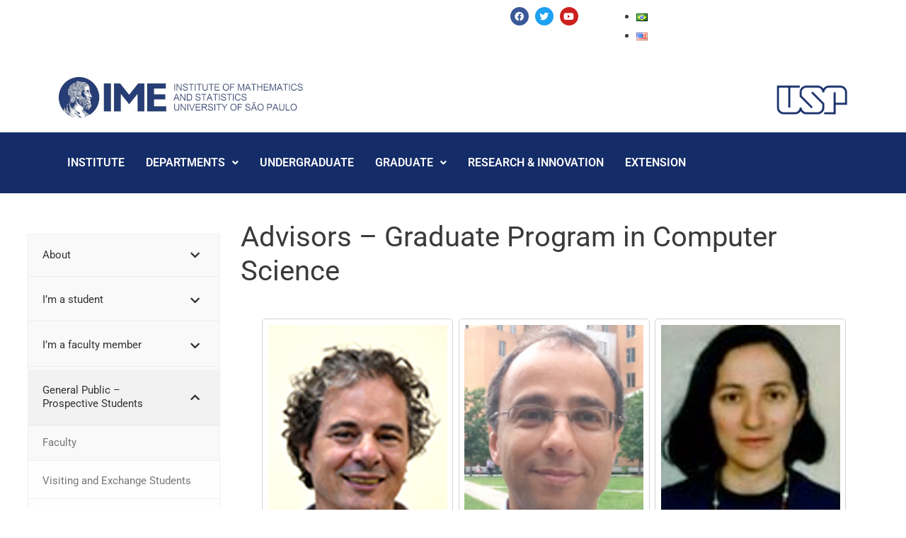

--- FILE ---
content_type: text/html; charset=UTF-8
request_url: https://www.ime.usp.br/en/graduate/computer-science/advisors/
body_size: 31615
content:
<!DOCTYPE html>
<html lang="en-US">
<head>
<meta charset="UTF-8">
<meta name="viewport" content="width=device-width, initial-scale=1">
	<link rel="profile" href="https://gmpg.org/xfn/11"> 
	<title>Advisors – Graduate Program in Computer Science &#8211; Instituto de Matemática, Estatística e Ciência da Computação</title>
<meta name='robots' content='max-image-preview:large' />
	<style>img:is([sizes="auto" i], [sizes^="auto," i]) { contain-intrinsic-size: 3000px 1500px }</style>
	<!-- Hubbub v.1.34.7 https://morehubbub.com/ -->
<meta property="og:locale" content="en_US" />
<meta property="og:type" content="article" />
<meta property="og:title" content="Advisors – Graduate Program in Computer Science" />
<meta property="og:description" content="Data obtained from USP systems. Last update Jan 30, 2026 11:35:13. Doubts, suggestions or mistakes? Please contact webmaster@ime.usp.br." />
<meta property="og:url" content="http://www.ime.usp.br/en/graduate/computer-science/advisors/" />
<meta property="og:site_name" content="Instituto de Matemática, Estatística e Ciência da Computação" />
<meta property="og:updated_time" content="2026-01-30T08:35:13+00:00" />
<meta property="article:published_time" content="2024-09-17T22:49:47+00:00" />
<meta property="article:modified_time" content="2026-01-30T08:35:13+00:00" />
<meta name="twitter:card" content="summary_large_image" />
<meta name="twitter:title" content="Advisors – Graduate Program in Computer Science" />
<meta name="twitter:description" content="Data obtained from USP systems. Last update Jan 30, 2026 11:35:13. Doubts, suggestions or mistakes? Please contact webmaster@ime.usp.br." />
<meta class="flipboard-article" content="Data obtained from USP systems. Last update Jan 30, 2026 11:35:13. Doubts, suggestions or mistakes? Please contact webmaster@ime.usp.br." />
<!-- Hubbub v.1.34.7 https://morehubbub.com/ -->
<link rel="alternate" href="http://www.ime.usp.br/pos-computacao/orientadores/" hreflang="pt" />
<link rel="alternate" href="http://www.ime.usp.br/en/graduate/computer-science/advisors/" hreflang="en" />
<link rel='dns-prefetch' href='//fonts.googleapis.com' />
<link rel="alternate" type="application/rss+xml" title="Instituto de Matemática, Estatística e Ciência da Computação &raquo; Feed" href="https://www.ime.usp.br/en/feed/" />
<link rel="alternate" type="application/rss+xml" title="Instituto de Matemática, Estatística e Ciência da Computação &raquo; Comments Feed" href="https://www.ime.usp.br/en/comments/feed/" />
<script>
window._wpemojiSettings = {"baseUrl":"https:\/\/s.w.org\/images\/core\/emoji\/16.0.1\/72x72\/","ext":".png","svgUrl":"https:\/\/s.w.org\/images\/core\/emoji\/16.0.1\/svg\/","svgExt":".svg","source":{"concatemoji":"https:\/\/www.ime.usp.br\/wp-includes\/js\/wp-emoji-release.min.js?ver=6.8.3"}};
/*! This file is auto-generated */
!function(s,n){var o,i,e;function c(e){try{var t={supportTests:e,timestamp:(new Date).valueOf()};sessionStorage.setItem(o,JSON.stringify(t))}catch(e){}}function p(e,t,n){e.clearRect(0,0,e.canvas.width,e.canvas.height),e.fillText(t,0,0);var t=new Uint32Array(e.getImageData(0,0,e.canvas.width,e.canvas.height).data),a=(e.clearRect(0,0,e.canvas.width,e.canvas.height),e.fillText(n,0,0),new Uint32Array(e.getImageData(0,0,e.canvas.width,e.canvas.height).data));return t.every(function(e,t){return e===a[t]})}function u(e,t){e.clearRect(0,0,e.canvas.width,e.canvas.height),e.fillText(t,0,0);for(var n=e.getImageData(16,16,1,1),a=0;a<n.data.length;a++)if(0!==n.data[a])return!1;return!0}function f(e,t,n,a){switch(t){case"flag":return n(e,"\ud83c\udff3\ufe0f\u200d\u26a7\ufe0f","\ud83c\udff3\ufe0f\u200b\u26a7\ufe0f")?!1:!n(e,"\ud83c\udde8\ud83c\uddf6","\ud83c\udde8\u200b\ud83c\uddf6")&&!n(e,"\ud83c\udff4\udb40\udc67\udb40\udc62\udb40\udc65\udb40\udc6e\udb40\udc67\udb40\udc7f","\ud83c\udff4\u200b\udb40\udc67\u200b\udb40\udc62\u200b\udb40\udc65\u200b\udb40\udc6e\u200b\udb40\udc67\u200b\udb40\udc7f");case"emoji":return!a(e,"\ud83e\udedf")}return!1}function g(e,t,n,a){var r="undefined"!=typeof WorkerGlobalScope&&self instanceof WorkerGlobalScope?new OffscreenCanvas(300,150):s.createElement("canvas"),o=r.getContext("2d",{willReadFrequently:!0}),i=(o.textBaseline="top",o.font="600 32px Arial",{});return e.forEach(function(e){i[e]=t(o,e,n,a)}),i}function t(e){var t=s.createElement("script");t.src=e,t.defer=!0,s.head.appendChild(t)}"undefined"!=typeof Promise&&(o="wpEmojiSettingsSupports",i=["flag","emoji"],n.supports={everything:!0,everythingExceptFlag:!0},e=new Promise(function(e){s.addEventListener("DOMContentLoaded",e,{once:!0})}),new Promise(function(t){var n=function(){try{var e=JSON.parse(sessionStorage.getItem(o));if("object"==typeof e&&"number"==typeof e.timestamp&&(new Date).valueOf()<e.timestamp+604800&&"object"==typeof e.supportTests)return e.supportTests}catch(e){}return null}();if(!n){if("undefined"!=typeof Worker&&"undefined"!=typeof OffscreenCanvas&&"undefined"!=typeof URL&&URL.createObjectURL&&"undefined"!=typeof Blob)try{var e="postMessage("+g.toString()+"("+[JSON.stringify(i),f.toString(),p.toString(),u.toString()].join(",")+"));",a=new Blob([e],{type:"text/javascript"}),r=new Worker(URL.createObjectURL(a),{name:"wpTestEmojiSupports"});return void(r.onmessage=function(e){c(n=e.data),r.terminate(),t(n)})}catch(e){}c(n=g(i,f,p,u))}t(n)}).then(function(e){for(var t in e)n.supports[t]=e[t],n.supports.everything=n.supports.everything&&n.supports[t],"flag"!==t&&(n.supports.everythingExceptFlag=n.supports.everythingExceptFlag&&n.supports[t]);n.supports.everythingExceptFlag=n.supports.everythingExceptFlag&&!n.supports.flag,n.DOMReady=!1,n.readyCallback=function(){n.DOMReady=!0}}).then(function(){return e}).then(function(){var e;n.supports.everything||(n.readyCallback(),(e=n.source||{}).concatemoji?t(e.concatemoji):e.wpemoji&&e.twemoji&&(t(e.twemoji),t(e.wpemoji)))}))}((window,document),window._wpemojiSettings);
</script>
<link rel='stylesheet' id='astra-theme-css-css' href='https://www.ime.usp.br/wp-content/themes/astra/assets/css/minified/style.min.css?ver=4.10.1' media='all' />
<style id='astra-theme-css-inline-css'>
.ast-no-sidebar .entry-content .alignfull {margin-left: calc( -50vw + 50%);margin-right: calc( -50vw + 50%);max-width: 100vw;width: 100vw;}.ast-no-sidebar .entry-content .alignwide {margin-left: calc(-41vw + 50%);margin-right: calc(-41vw + 50%);max-width: unset;width: unset;}.ast-no-sidebar .entry-content .alignfull .alignfull,.ast-no-sidebar .entry-content .alignfull .alignwide,.ast-no-sidebar .entry-content .alignwide .alignfull,.ast-no-sidebar .entry-content .alignwide .alignwide,.ast-no-sidebar .entry-content .wp-block-column .alignfull,.ast-no-sidebar .entry-content .wp-block-column .alignwide{width: 100%;margin-left: auto;margin-right: auto;}.wp-block-gallery,.blocks-gallery-grid {margin: 0;}.wp-block-separator {max-width: 100px;}.wp-block-separator.is-style-wide,.wp-block-separator.is-style-dots {max-width: none;}.entry-content .has-2-columns .wp-block-column:first-child {padding-right: 10px;}.entry-content .has-2-columns .wp-block-column:last-child {padding-left: 10px;}@media (max-width: 782px) {.entry-content .wp-block-columns .wp-block-column {flex-basis: 100%;}.entry-content .has-2-columns .wp-block-column:first-child {padding-right: 0;}.entry-content .has-2-columns .wp-block-column:last-child {padding-left: 0;}}body .entry-content .wp-block-latest-posts {margin-left: 0;}body .entry-content .wp-block-latest-posts li {list-style: none;}.ast-no-sidebar .ast-container .entry-content .wp-block-latest-posts {margin-left: 0;}.ast-header-break-point .entry-content .alignwide {margin-left: auto;margin-right: auto;}.entry-content .blocks-gallery-item img {margin-bottom: auto;}.wp-block-pullquote {border-top: 4px solid #555d66;border-bottom: 4px solid #555d66;color: #40464d;}:root{--ast-post-nav-space:0;--ast-container-default-xlg-padding:6.67em;--ast-container-default-lg-padding:5.67em;--ast-container-default-slg-padding:4.34em;--ast-container-default-md-padding:3.34em;--ast-container-default-sm-padding:6.67em;--ast-container-default-xs-padding:2.4em;--ast-container-default-xxs-padding:1.4em;--ast-code-block-background:#EEEEEE;--ast-comment-inputs-background:#FAFAFA;--ast-normal-container-width:1200px;--ast-narrow-container-width:750px;--ast-blog-title-font-weight:normal;--ast-blog-meta-weight:inherit;--ast-global-color-primary:var(--ast-global-color-5);--ast-global-color-secondary:var(--ast-global-color-4);--ast-global-color-alternate-background:var(--ast-global-color-7);--ast-global-color-subtle-background:var(--ast-global-color-6);--ast-bg-style-guide:#F8FAFC;--ast-shadow-style-guide:0px 0px 4px 0 #00000057;--ast-global-dark-bg-style:#fff;--ast-global-dark-lfs:#fbfbfb;--ast-widget-bg-color:#fafafa;--ast-wc-container-head-bg-color:#fbfbfb;--ast-title-layout-bg:#eeeeee;--ast-search-border-color:#e7e7e7;--ast-lifter-hover-bg:#e6e6e6;--ast-gallery-block-color:#000;--srfm-color-input-label:var(--ast-global-color-2);}html{font-size:93.75%;}a,.page-title{color:#0274be;}a:hover,a:focus{color:#3a3a3a;}body,button,input,select,textarea,.ast-button,.ast-custom-button{font-family:'Roboto',sans-serif;font-weight:400;font-size:15px;font-size:1rem;}blockquote{color:#000000;}h1,.entry-content h1,h2,.entry-content h2,h3,.entry-content h3,h4,.entry-content h4,h5,.entry-content h5,h6,.entry-content h6,.site-title,.site-title a{font-family:'Roboto',sans-serif;font-weight:400;}.ast-site-identity .site-title a{color:var(--ast-global-color-2);}.site-title{font-size:35px;font-size:2.3333333333333rem;display:block;}header .custom-logo-link img{max-width:321px;width:321px;}.astra-logo-svg{width:321px;}.site-header .site-description{font-size:15px;font-size:1rem;display:block;}.entry-title{font-size:40px;font-size:2.6666666666667rem;}.archive .ast-article-post .ast-article-inner,.blog .ast-article-post .ast-article-inner,.archive .ast-article-post .ast-article-inner:hover,.blog .ast-article-post .ast-article-inner:hover{overflow:hidden;}h1,.entry-content h1{font-size:40px;font-size:2.6666666666667rem;font-family:'Roboto',sans-serif;line-height:1.4em;}h2,.entry-content h2{font-size:30px;font-size:2rem;font-family:'Roboto',sans-serif;line-height:1.3em;}h3,.entry-content h3{font-size:25px;font-size:1.6666666666667rem;font-family:'Roboto',sans-serif;line-height:1.3em;}h4,.entry-content h4{font-size:20px;font-size:1.3333333333333rem;line-height:1.2em;font-family:'Roboto',sans-serif;}h5,.entry-content h5{font-size:18px;font-size:1.2rem;line-height:1.2em;font-family:'Roboto',sans-serif;}h6,.entry-content h6{font-size:15px;font-size:1rem;line-height:1.25em;font-family:'Roboto',sans-serif;}::selection{background-color:#0274be;color:#ffffff;}body,h1,.entry-title a,.entry-content h1,h2,.entry-content h2,h3,.entry-content h3,h4,.entry-content h4,h5,.entry-content h5,h6,.entry-content h6{color:#3a3a3a;}.tagcloud a:hover,.tagcloud a:focus,.tagcloud a.current-item{color:#ffffff;border-color:#0274be;background-color:#0274be;}input:focus,input[type="text"]:focus,input[type="email"]:focus,input[type="url"]:focus,input[type="password"]:focus,input[type="reset"]:focus,input[type="search"]:focus,textarea:focus{border-color:#0274be;}input[type="radio"]:checked,input[type=reset],input[type="checkbox"]:checked,input[type="checkbox"]:hover:checked,input[type="checkbox"]:focus:checked,input[type=range]::-webkit-slider-thumb{border-color:#0274be;background-color:#0274be;box-shadow:none;}.site-footer a:hover + .post-count,.site-footer a:focus + .post-count{background:#0274be;border-color:#0274be;}.single .nav-links .nav-previous,.single .nav-links .nav-next{color:#0274be;}.entry-meta,.entry-meta *{line-height:1.45;color:#0274be;}.entry-meta a:not(.ast-button):hover,.entry-meta a:not(.ast-button):hover *,.entry-meta a:not(.ast-button):focus,.entry-meta a:not(.ast-button):focus *,.page-links > .page-link,.page-links .page-link:hover,.post-navigation a:hover{color:#3a3a3a;}#cat option,.secondary .calendar_wrap thead a,.secondary .calendar_wrap thead a:visited{color:#0274be;}.secondary .calendar_wrap #today,.ast-progress-val span{background:#0274be;}.secondary a:hover + .post-count,.secondary a:focus + .post-count{background:#0274be;border-color:#0274be;}.calendar_wrap #today > a{color:#ffffff;}.page-links .page-link,.single .post-navigation a{color:#0274be;}.ast-search-menu-icon .search-form button.search-submit{padding:0 4px;}.ast-search-menu-icon form.search-form{padding-right:0;}.ast-header-search .ast-search-menu-icon.ast-dropdown-active .search-form,.ast-header-search .ast-search-menu-icon.ast-dropdown-active .search-field:focus{transition:all 0.2s;}.search-form input.search-field:focus{outline:none;}.widget-title,.widget .wp-block-heading{font-size:21px;font-size:1.4rem;color:#3a3a3a;}#secondary,#secondary button,#secondary input,#secondary select,#secondary textarea{font-size:15px;font-size:1rem;}.ast-search-menu-icon.slide-search a:focus-visible:focus-visible,.astra-search-icon:focus-visible,#close:focus-visible,a:focus-visible,.ast-menu-toggle:focus-visible,.site .skip-link:focus-visible,.wp-block-loginout input:focus-visible,.wp-block-search.wp-block-search__button-inside .wp-block-search__inside-wrapper,.ast-header-navigation-arrow:focus-visible,.woocommerce .wc-proceed-to-checkout > .checkout-button:focus-visible,.woocommerce .woocommerce-MyAccount-navigation ul li a:focus-visible,.ast-orders-table__row .ast-orders-table__cell:focus-visible,.woocommerce .woocommerce-order-details .order-again > .button:focus-visible,.woocommerce .woocommerce-message a.button.wc-forward:focus-visible,.woocommerce #minus_qty:focus-visible,.woocommerce #plus_qty:focus-visible,a#ast-apply-coupon:focus-visible,.woocommerce .woocommerce-info a:focus-visible,.woocommerce .astra-shop-summary-wrap a:focus-visible,.woocommerce a.wc-forward:focus-visible,#ast-apply-coupon:focus-visible,.woocommerce-js .woocommerce-mini-cart-item a.remove:focus-visible,#close:focus-visible,.button.search-submit:focus-visible,#search_submit:focus,.normal-search:focus-visible,.ast-header-account-wrap:focus-visible,.woocommerce .ast-on-card-button.ast-quick-view-trigger:focus{outline-style:dotted;outline-color:inherit;outline-width:thin;}input:focus,input[type="text"]:focus,input[type="email"]:focus,input[type="url"]:focus,input[type="password"]:focus,input[type="reset"]:focus,input[type="search"]:focus,input[type="number"]:focus,textarea:focus,.wp-block-search__input:focus,[data-section="section-header-mobile-trigger"] .ast-button-wrap .ast-mobile-menu-trigger-minimal:focus,.ast-mobile-popup-drawer.active .menu-toggle-close:focus,.woocommerce-ordering select.orderby:focus,#ast-scroll-top:focus,#coupon_code:focus,.woocommerce-page #comment:focus,.woocommerce #reviews #respond input#submit:focus,.woocommerce a.add_to_cart_button:focus,.woocommerce .button.single_add_to_cart_button:focus,.woocommerce .woocommerce-cart-form button:focus,.woocommerce .woocommerce-cart-form__cart-item .quantity .qty:focus,.woocommerce .woocommerce-billing-fields .woocommerce-billing-fields__field-wrapper .woocommerce-input-wrapper > .input-text:focus,.woocommerce #order_comments:focus,.woocommerce #place_order:focus,.woocommerce .woocommerce-address-fields .woocommerce-address-fields__field-wrapper .woocommerce-input-wrapper > .input-text:focus,.woocommerce .woocommerce-MyAccount-content form button:focus,.woocommerce .woocommerce-MyAccount-content .woocommerce-EditAccountForm .woocommerce-form-row .woocommerce-Input.input-text:focus,.woocommerce .ast-woocommerce-container .woocommerce-pagination ul.page-numbers li a:focus,body #content .woocommerce form .form-row .select2-container--default .select2-selection--single:focus,#ast-coupon-code:focus,.woocommerce.woocommerce-js .quantity input[type=number]:focus,.woocommerce-js .woocommerce-mini-cart-item .quantity input[type=number]:focus,.woocommerce p#ast-coupon-trigger:focus{border-style:dotted;border-color:inherit;border-width:thin;}input{outline:none;}.main-header-menu .menu-link,.ast-header-custom-item a{color:#3a3a3a;}.main-header-menu .menu-item:hover > .menu-link,.main-header-menu .menu-item:hover > .ast-menu-toggle,.main-header-menu .ast-masthead-custom-menu-items a:hover,.main-header-menu .menu-item.focus > .menu-link,.main-header-menu .menu-item.focus > .ast-menu-toggle,.main-header-menu .current-menu-item > .menu-link,.main-header-menu .current-menu-ancestor > .menu-link,.main-header-menu .current-menu-item > .ast-menu-toggle,.main-header-menu .current-menu-ancestor > .ast-menu-toggle{color:#0274be;}.header-main-layout-3 .ast-main-header-bar-alignment{margin-right:auto;}.header-main-layout-2 .site-header-section-left .ast-site-identity{text-align:left;}.ast-logo-title-inline .site-logo-img{padding-right:1em;}.site-logo-img img{ transition:all 0.2s linear;}body .ast-oembed-container *{position:absolute;top:0;width:100%;height:100%;left:0;}body .wp-block-embed-pocket-casts .ast-oembed-container *{position:unset;}.ast-header-break-point .ast-mobile-menu-buttons-minimal.menu-toggle{background:transparent;color:#0274be;}.ast-header-break-point .ast-mobile-menu-buttons-outline.menu-toggle{background:transparent;border:1px solid #0274be;color:#0274be;}.ast-header-break-point .ast-mobile-menu-buttons-fill.menu-toggle{background:#0274be;}.ast-single-post-featured-section + article {margin-top: 2em;}.site-content .ast-single-post-featured-section img {width: 100%;overflow: hidden;object-fit: cover;}.site > .ast-single-related-posts-container {margin-top: 0;}@media (min-width: 769px) {.ast-desktop .ast-container--narrow {max-width: var(--ast-narrow-container-width);margin: 0 auto;}}#secondary {margin: 4em 0 2.5em;word-break: break-word;line-height: 2;}#secondary li {margin-bottom: 0.25em;}#secondary li:last-child {margin-bottom: 0;}@media (max-width: 768px) {.js_active .ast-plain-container.ast-single-post #secondary {margin-top: 1.5em;}}.ast-separate-container.ast-two-container #secondary .widget {background-color: #fff;padding: 2em;margin-bottom: 2em;}@media (min-width: 993px) {.ast-left-sidebar #secondary {padding-right: 60px;}.ast-right-sidebar #secondary {padding-left: 60px;}}@media (max-width: 993px) {.ast-right-sidebar #secondary {padding-left: 30px;}.ast-left-sidebar #secondary {padding-right: 30px;}}.ast-small-footer > .ast-footer-overlay{background-color:#142c68;;}.footer-adv .footer-adv-overlay{border-top-style:solid;border-top-color:#7a7a7a;}@media( max-width: 420px ) {.single .nav-links .nav-previous,.single .nav-links .nav-next {width: 100%;text-align: center;}}.wp-block-buttons.aligncenter{justify-content:center;}@media (max-width:768px){.ast-plain-container.ast-no-sidebar #primary{padding:0;}}@media (max-width:782px){.entry-content .wp-block-columns .wp-block-column{margin-left:0px;}}.wp-block-image.aligncenter{margin-left:auto;margin-right:auto;}.wp-block-table.aligncenter{margin-left:auto;margin-right:auto;}@media (min-width:544px){.entry-content .wp-block-media-text.has-media-on-the-right .wp-block-media-text__content{padding:0 8% 0 0;}.entry-content .wp-block-media-text .wp-block-media-text__content{padding:0 0 0 8%;}.ast-plain-container .site-content .entry-content .has-custom-content-position.is-position-bottom-left > *,.ast-plain-container .site-content .entry-content .has-custom-content-position.is-position-bottom-right > *,.ast-plain-container .site-content .entry-content .has-custom-content-position.is-position-top-left > *,.ast-plain-container .site-content .entry-content .has-custom-content-position.is-position-top-right > *,.ast-plain-container .site-content .entry-content .has-custom-content-position.is-position-center-right > *,.ast-plain-container .site-content .entry-content .has-custom-content-position.is-position-center-left > *{margin:0;}}@media (max-width:544px){.entry-content .wp-block-media-text .wp-block-media-text__content{padding:8% 0;}.wp-block-media-text .wp-block-media-text__media img{width:auto;max-width:100%;}}.wp-block-buttons .wp-block-button.is-style-outline .wp-block-button__link.wp-element-button,.ast-outline-button,.wp-block-uagb-buttons-child .uagb-buttons-repeater.ast-outline-button{border-top-width:2px;border-right-width:2px;border-bottom-width:2px;border-left-width:2px;font-family:inherit;font-weight:inherit;line-height:1em;border-top-left-radius:2px;border-top-right-radius:2px;border-bottom-right-radius:2px;border-bottom-left-radius:2px;}.wp-block-button .wp-block-button__link.wp-element-button.is-style-outline:not(.has-background),.wp-block-button.is-style-outline>.wp-block-button__link.wp-element-button:not(.has-background),.ast-outline-button{background-color:transparent;}.entry-content[data-ast-blocks-layout] > figure{margin-bottom:1em;}@media (max-width:768px){.ast-separate-container #primary,.ast-separate-container #secondary{padding:1.5em 0;}#primary,#secondary{padding:1.5em 0;margin:0;}.ast-left-sidebar #content > .ast-container{display:flex;flex-direction:column-reverse;width:100%;}.ast-separate-container .ast-article-post,.ast-separate-container .ast-article-single{padding:1.5em 2.14em;}.ast-author-box img.avatar{margin:20px 0 0 0;}}@media (max-width:768px){#secondary.secondary{padding-top:0;}.ast-separate-container.ast-right-sidebar #secondary{padding-left:1em;padding-right:1em;}.ast-separate-container.ast-two-container #secondary{padding-left:0;padding-right:0;}.ast-page-builder-template .entry-header #secondary,.ast-page-builder-template #secondary{margin-top:1.5em;}}@media (max-width:768px){.ast-right-sidebar #primary{padding-right:0;}.ast-page-builder-template.ast-left-sidebar #secondary,.ast-page-builder-template.ast-right-sidebar #secondary{padding-right:20px;padding-left:20px;}.ast-right-sidebar #secondary,.ast-left-sidebar #primary{padding-left:0;}.ast-left-sidebar #secondary{padding-right:0;}}@media (min-width:769px){.ast-separate-container.ast-right-sidebar #primary,.ast-separate-container.ast-left-sidebar #primary{border:0;}.search-no-results.ast-separate-container #primary{margin-bottom:4em;}}@media (min-width:769px){.ast-right-sidebar #primary{border-right:1px solid var(--ast-border-color);}.ast-left-sidebar #primary{border-left:1px solid var(--ast-border-color);}.ast-right-sidebar #secondary{border-left:1px solid var(--ast-border-color);margin-left:-1px;}.ast-left-sidebar #secondary{border-right:1px solid var(--ast-border-color);margin-right:-1px;}.ast-separate-container.ast-two-container.ast-right-sidebar #secondary{padding-left:30px;padding-right:0;}.ast-separate-container.ast-two-container.ast-left-sidebar #secondary{padding-right:30px;padding-left:0;}.ast-separate-container.ast-right-sidebar #secondary,.ast-separate-container.ast-left-sidebar #secondary{border:0;margin-left:auto;margin-right:auto;}.ast-separate-container.ast-two-container #secondary .widget:last-child{margin-bottom:0;}}.wp-block-button .wp-block-button__link{color:#ffffff;}.wp-block-button .wp-block-button__link:hover,.wp-block-button .wp-block-button__link:focus{color:#ffffff;background-color:#3a3a3a;border-color:#3a3a3a;}.elementor-widget-heading h1.elementor-heading-title{line-height:1.4em;}.elementor-widget-heading h2.elementor-heading-title{line-height:1.3em;}.elementor-widget-heading h3.elementor-heading-title{line-height:1.3em;}.elementor-widget-heading h4.elementor-heading-title{line-height:1.2em;}.elementor-widget-heading h5.elementor-heading-title{line-height:1.2em;}.elementor-widget-heading h6.elementor-heading-title{line-height:1.25em;}.wp-block-button .wp-block-button__link{border-top-width:0;border-right-width:0;border-left-width:0;border-bottom-width:0;border-color:#0274be;background-color:#0274be;color:#ffffff;font-family:inherit;font-weight:inherit;line-height:1em;border-top-left-radius:2px;border-top-right-radius:2px;border-bottom-right-radius:2px;border-bottom-left-radius:2px;padding-top:10px;padding-right:40px;padding-bottom:10px;padding-left:40px;}.menu-toggle,button,.ast-button,.ast-custom-button,.button,input#submit,input[type="button"],input[type="submit"],input[type="reset"]{border-style:solid;border-top-width:0;border-right-width:0;border-left-width:0;border-bottom-width:0;color:#ffffff;border-color:#0274be;background-color:#0274be;padding-top:10px;padding-right:40px;padding-bottom:10px;padding-left:40px;font-family:inherit;font-weight:inherit;line-height:1em;border-top-left-radius:2px;border-top-right-radius:2px;border-bottom-right-radius:2px;border-bottom-left-radius:2px;}button:focus,.menu-toggle:hover,button:hover,.ast-button:hover,.ast-custom-button:hover .button:hover,.ast-custom-button:hover ,input[type=reset]:hover,input[type=reset]:focus,input#submit:hover,input#submit:focus,input[type="button"]:hover,input[type="button"]:focus,input[type="submit"]:hover,input[type="submit"]:focus{color:#ffffff;background-color:#3a3a3a;border-color:#3a3a3a;}@media (max-width:768px){.ast-mobile-header-stack .main-header-bar .ast-search-menu-icon{display:inline-block;}.ast-header-break-point.ast-header-custom-item-outside .ast-mobile-header-stack .main-header-bar .ast-search-icon{margin:0;}.ast-comment-avatar-wrap img{max-width:2.5em;}.ast-comment-meta{padding:0 1.8888em 1.3333em;}.ast-separate-container .ast-comment-list li.depth-1{padding:1.5em 2.14em;}.ast-separate-container .comment-respond{padding:2em 2.14em;}}@media (min-width:544px){.ast-container{max-width:100%;}}@media (max-width:544px){.ast-separate-container .ast-article-post,.ast-separate-container .ast-article-single,.ast-separate-container .comments-title,.ast-separate-container .ast-archive-description{padding:1.5em 1em;}.ast-separate-container #content .ast-container{padding-left:0.54em;padding-right:0.54em;}.ast-separate-container .ast-comment-list .bypostauthor{padding:.5em;}.ast-search-menu-icon.ast-dropdown-active .search-field{width:170px;}.ast-separate-container #secondary{padding-top:0;}.ast-separate-container.ast-two-container #secondary .widget{margin-bottom:1.5em;padding-left:1em;padding-right:1em;}.site-branding img,.site-header .site-logo-img .custom-logo-link img{max-width:100%;}} #ast-mobile-header .ast-site-header-cart-li a{pointer-events:none;}body,.ast-separate-container{background-color:#ffffff;background-image:none;}.ast-no-sidebar.ast-separate-container .entry-content .alignfull {margin-left: -6.67em;margin-right: -6.67em;width: auto;}@media (max-width: 1200px) {.ast-no-sidebar.ast-separate-container .entry-content .alignfull {margin-left: -2.4em;margin-right: -2.4em;}}@media (max-width: 768px) {.ast-no-sidebar.ast-separate-container .entry-content .alignfull {margin-left: -2.14em;margin-right: -2.14em;}}@media (max-width: 544px) {.ast-no-sidebar.ast-separate-container .entry-content .alignfull {margin-left: -1em;margin-right: -1em;}}.ast-no-sidebar.ast-separate-container .entry-content .alignwide {margin-left: -20px;margin-right: -20px;}.ast-no-sidebar.ast-separate-container .entry-content .wp-block-column .alignfull,.ast-no-sidebar.ast-separate-container .entry-content .wp-block-column .alignwide {margin-left: auto;margin-right: auto;width: 100%;}@media (max-width:768px){.site-title{display:block;}.site-header .site-description{display:block;}h1,.entry-content h1{font-size:30px;}h2,.entry-content h2{font-size:25px;}h3,.entry-content h3{font-size:20px;}}@media (max-width:544px){.site-title{display:block;}.site-header .site-description{display:block;}h1,.entry-content h1{font-size:30px;}h2,.entry-content h2{font-size:25px;}h3,.entry-content h3{font-size:20px;}}@media (max-width:768px){html{font-size:85.5%;}}@media (max-width:544px){html{font-size:85.5%;}}@media (min-width:769px){.ast-container{max-width:1240px;}}@font-face {font-family: "Astra";src: url(https://www.ime.usp.br/wp-content/themes/astra/assets/fonts/astra.woff) format("woff"),url(https://www.ime.usp.br/wp-content/themes/astra/assets/fonts/astra.ttf) format("truetype"),url(https://www.ime.usp.br/wp-content/themes/astra/assets/fonts/astra.svg#astra) format("svg");font-weight: normal;font-style: normal;font-display: fallback;}@media (max-width:921px) {.main-header-bar .main-header-bar-navigation{display:none;}}.ast-desktop .main-header-menu.submenu-with-border .sub-menu,.ast-desktop .main-header-menu.submenu-with-border .astra-full-megamenu-wrapper{border-color:#0274be;}.ast-desktop .main-header-menu.submenu-with-border .sub-menu{border-style:solid;}.ast-desktop .main-header-menu.submenu-with-border .sub-menu .sub-menu{top:-0px;}.ast-desktop .main-header-menu.submenu-with-border .sub-menu .menu-link,.ast-desktop .main-header-menu.submenu-with-border .children .menu-link{border-bottom-width:0px;border-style:solid;border-color:#eaeaea;}@media (min-width:769px){.main-header-menu .sub-menu .menu-item.ast-left-align-sub-menu:hover > .sub-menu,.main-header-menu .sub-menu .menu-item.ast-left-align-sub-menu.focus > .sub-menu{margin-left:-0px;}}.ast-small-footer{border-top-style:solid;border-top-width:1px;border-top-color:#142c68;}.ast-small-footer-wrap{text-align:center;}.site .comments-area{padding-bottom:3em;}.ast-header-break-point.ast-header-custom-item-inside .main-header-bar .main-header-bar-navigation .ast-search-icon {display: none;}.ast-header-break-point.ast-header-custom-item-inside .main-header-bar .ast-search-menu-icon .search-form {padding: 0;display: block;overflow: hidden;}.ast-header-break-point .ast-header-custom-item .widget:last-child {margin-bottom: 1em;}.ast-header-custom-item .widget {margin: 0.5em;display: inline-block;vertical-align: middle;}.ast-header-custom-item .widget p {margin-bottom: 0;}.ast-header-custom-item .widget li {width: auto;}.ast-header-custom-item-inside .button-custom-menu-item .menu-link {display: none;}.ast-header-custom-item-inside.ast-header-break-point .button-custom-menu-item .ast-custom-button-link {display: none;}.ast-header-custom-item-inside.ast-header-break-point .button-custom-menu-item .menu-link {display: block;}.ast-header-break-point.ast-header-custom-item-outside .main-header-bar .ast-search-icon {margin-right: 1em;}.ast-header-break-point.ast-header-custom-item-inside .main-header-bar .ast-search-menu-icon .search-field,.ast-header-break-point.ast-header-custom-item-inside .main-header-bar .ast-search-menu-icon.ast-inline-search .search-field {width: 100%;padding-right: 5.5em;}.ast-header-break-point.ast-header-custom-item-inside .main-header-bar .ast-search-menu-icon .search-submit {display: block;position: absolute;height: 100%;top: 0;right: 0;padding: 0 1em;border-radius: 0;}.ast-header-break-point .ast-header-custom-item .ast-masthead-custom-menu-items {padding-left: 20px;padding-right: 20px;margin-bottom: 1em;margin-top: 1em;}.ast-header-custom-item-inside.ast-header-break-point .button-custom-menu-item {padding-left: 0;padding-right: 0;margin-top: 0;margin-bottom: 0;}.astra-icon-down_arrow::after {content: "\e900";font-family: Astra;}.astra-icon-close::after {content: "\e5cd";font-family: Astra;}.astra-icon-drag_handle::after {content: "\e25d";font-family: Astra;}.astra-icon-format_align_justify::after {content: "\e235";font-family: Astra;}.astra-icon-menu::after {content: "\e5d2";font-family: Astra;}.astra-icon-reorder::after {content: "\e8fe";font-family: Astra;}.astra-icon-search::after {content: "\e8b6";font-family: Astra;}.astra-icon-zoom_in::after {content: "\e56b";font-family: Astra;}.astra-icon-check-circle::after {content: "\e901";font-family: Astra;}.astra-icon-shopping-cart::after {content: "\f07a";font-family: Astra;}.astra-icon-shopping-bag::after {content: "\f290";font-family: Astra;}.astra-icon-shopping-basket::after {content: "\f291";font-family: Astra;}.astra-icon-circle-o::after {content: "\e903";font-family: Astra;}.astra-icon-certificate::after {content: "\e902";font-family: Astra;}blockquote {padding: 1.2em;}:root .has-ast-global-color-0-color{color:var(--ast-global-color-0);}:root .has-ast-global-color-0-background-color{background-color:var(--ast-global-color-0);}:root .wp-block-button .has-ast-global-color-0-color{color:var(--ast-global-color-0);}:root .wp-block-button .has-ast-global-color-0-background-color{background-color:var(--ast-global-color-0);}:root .has-ast-global-color-1-color{color:var(--ast-global-color-1);}:root .has-ast-global-color-1-background-color{background-color:var(--ast-global-color-1);}:root .wp-block-button .has-ast-global-color-1-color{color:var(--ast-global-color-1);}:root .wp-block-button .has-ast-global-color-1-background-color{background-color:var(--ast-global-color-1);}:root .has-ast-global-color-2-color{color:var(--ast-global-color-2);}:root .has-ast-global-color-2-background-color{background-color:var(--ast-global-color-2);}:root .wp-block-button .has-ast-global-color-2-color{color:var(--ast-global-color-2);}:root .wp-block-button .has-ast-global-color-2-background-color{background-color:var(--ast-global-color-2);}:root .has-ast-global-color-3-color{color:var(--ast-global-color-3);}:root .has-ast-global-color-3-background-color{background-color:var(--ast-global-color-3);}:root .wp-block-button .has-ast-global-color-3-color{color:var(--ast-global-color-3);}:root .wp-block-button .has-ast-global-color-3-background-color{background-color:var(--ast-global-color-3);}:root .has-ast-global-color-4-color{color:var(--ast-global-color-4);}:root .has-ast-global-color-4-background-color{background-color:var(--ast-global-color-4);}:root .wp-block-button .has-ast-global-color-4-color{color:var(--ast-global-color-4);}:root .wp-block-button .has-ast-global-color-4-background-color{background-color:var(--ast-global-color-4);}:root .has-ast-global-color-5-color{color:var(--ast-global-color-5);}:root .has-ast-global-color-5-background-color{background-color:var(--ast-global-color-5);}:root .wp-block-button .has-ast-global-color-5-color{color:var(--ast-global-color-5);}:root .wp-block-button .has-ast-global-color-5-background-color{background-color:var(--ast-global-color-5);}:root .has-ast-global-color-6-color{color:var(--ast-global-color-6);}:root .has-ast-global-color-6-background-color{background-color:var(--ast-global-color-6);}:root .wp-block-button .has-ast-global-color-6-color{color:var(--ast-global-color-6);}:root .wp-block-button .has-ast-global-color-6-background-color{background-color:var(--ast-global-color-6);}:root .has-ast-global-color-7-color{color:var(--ast-global-color-7);}:root .has-ast-global-color-7-background-color{background-color:var(--ast-global-color-7);}:root .wp-block-button .has-ast-global-color-7-color{color:var(--ast-global-color-7);}:root .wp-block-button .has-ast-global-color-7-background-color{background-color:var(--ast-global-color-7);}:root .has-ast-global-color-8-color{color:var(--ast-global-color-8);}:root .has-ast-global-color-8-background-color{background-color:var(--ast-global-color-8);}:root .wp-block-button .has-ast-global-color-8-color{color:var(--ast-global-color-8);}:root .wp-block-button .has-ast-global-color-8-background-color{background-color:var(--ast-global-color-8);}:root{--ast-global-color-0:#0170B9;--ast-global-color-1:#3a3a3a;--ast-global-color-2:#3a3a3a;--ast-global-color-3:#4B4F58;--ast-global-color-4:#F5F5F5;--ast-global-color-5:#FFFFFF;--ast-global-color-6:#E5E5E5;--ast-global-color-7:#424242;--ast-global-color-8:#000000;}:root {--ast-border-color : #dddddd;}.ast-single-entry-banner {-js-display: flex;display: flex;flex-direction: column;justify-content: center;text-align: center;position: relative;background: var(--ast-title-layout-bg);}.ast-single-entry-banner[data-banner-layout="layout-1"] {max-width: 1200px;background: inherit;padding: 20px 0;}.ast-single-entry-banner[data-banner-width-type="custom"] {margin: 0 auto;width: 100%;}.ast-single-entry-banner + .site-content .entry-header {margin-bottom: 0;}.site .ast-author-avatar {--ast-author-avatar-size: ;}a.ast-underline-text {text-decoration: underline;}.ast-container > .ast-terms-link {position: relative;display: block;}a.ast-button.ast-badge-tax {padding: 4px 8px;border-radius: 3px;font-size: inherit;}header.entry-header{text-align:left;}header.entry-header > *:not(:last-child){margin-bottom:10px;}.ast-archive-entry-banner {-js-display: flex;display: flex;flex-direction: column;justify-content: center;text-align: center;position: relative;background: var(--ast-title-layout-bg);}.ast-archive-entry-banner[data-banner-width-type="custom"] {margin: 0 auto;width: 100%;}.ast-archive-entry-banner[data-banner-layout="layout-1"] {background: inherit;padding: 20px 0;text-align: left;}body.archive .ast-archive-description{max-width:1200px;width:100%;text-align:left;}body.archive .ast-archive-description > *:not(:last-child){margin-bottom:10px;}@media (max-width:768px){body.archive .ast-archive-description{text-align:left;}}@media (max-width:544px){body.archive .ast-archive-description{text-align:left;}}.ast-breadcrumbs .trail-browse,.ast-breadcrumbs .trail-items,.ast-breadcrumbs .trail-items li{display:inline-block;margin:0;padding:0;border:none;background:inherit;text-indent:0;text-decoration:none;}.ast-breadcrumbs .trail-browse{font-size:inherit;font-style:inherit;font-weight:inherit;color:inherit;}.ast-breadcrumbs .trail-items{list-style:none;}.trail-items li::after{padding:0 0.3em;content:"\00bb";}.trail-items li:last-of-type::after{display:none;}.trail-items li::after{content:"\00bb";}.ast-breadcrumbs-wrapper{text-align:right;}.ast-breadcrumbs-inner #ast-breadcrumbs-yoast,.ast-breadcrumbs-inner .breadcrumbs,.ast-breadcrumbs-inner .rank-math-breadcrumb,.ast-breadcrumbs-inner nav{padding-bottom:10px;}.ast-header-break-point .ast-breadcrumbs-wrapper{order:4;}.ast-default-menu-enable.ast-main-header-nav-open.ast-header-break-point .main-header-bar.ast-header-breadcrumb,.ast-main-header-nav-open .main-header-bar.ast-header-breadcrumb{padding-top:1em;padding-bottom:1em;}.ast-header-break-point .main-header-bar.ast-header-breadcrumb{border-bottom-width:1px;border-bottom-color:#eaeaea;border-bottom-style:solid;}.ast-breadcrumbs-wrapper{line-height:1.4;}.ast-breadcrumbs-wrapper .rank-math-breadcrumb p{margin-bottom:0px;}.ast-breadcrumbs-wrapper{display:block;width:100%;}.elementor-posts-container [CLASS*="ast-width-"]{width:100%;}.elementor-template-full-width .ast-container{display:block;}.elementor-screen-only,.screen-reader-text,.screen-reader-text span,.ui-helper-hidden-accessible{top:0 !important;}@media (max-width:544px){.elementor-element .elementor-wc-products .woocommerce[class*="columns-"] ul.products li.product{width:auto;margin:0;}.elementor-element .woocommerce .woocommerce-result-count{float:none;}}.ast-header-break-point .main-header-bar{border-bottom-width:1px;}@media (min-width:769px){.main-header-bar{border-bottom-width:1px;}}@media (min-width:769px){#primary{width:75%;}#secondary{width:25%;}}.main-header-menu .menu-item, #astra-footer-menu .menu-item, .main-header-bar .ast-masthead-custom-menu-items{-js-display:flex;display:flex;-webkit-box-pack:center;-webkit-justify-content:center;-moz-box-pack:center;-ms-flex-pack:center;justify-content:center;-webkit-box-orient:vertical;-webkit-box-direction:normal;-webkit-flex-direction:column;-moz-box-orient:vertical;-moz-box-direction:normal;-ms-flex-direction:column;flex-direction:column;}.main-header-menu > .menu-item > .menu-link, #astra-footer-menu > .menu-item > .menu-link{height:100%;-webkit-box-align:center;-webkit-align-items:center;-moz-box-align:center;-ms-flex-align:center;align-items:center;-js-display:flex;display:flex;}.ast-primary-menu-disabled .main-header-bar .ast-masthead-custom-menu-items{flex:unset;}.main-header-menu .sub-menu .menu-item.menu-item-has-children > .menu-link:after{position:absolute;right:1em;top:50%;transform:translate(0,-50%) rotate(270deg);}.ast-header-break-point .main-header-bar .main-header-bar-navigation .page_item_has_children > .ast-menu-toggle::before, .ast-header-break-point .main-header-bar .main-header-bar-navigation .menu-item-has-children > .ast-menu-toggle::before, .ast-mobile-popup-drawer .main-header-bar-navigation .menu-item-has-children>.ast-menu-toggle::before, .ast-header-break-point .ast-mobile-header-wrap .main-header-bar-navigation .menu-item-has-children > .ast-menu-toggle::before{font-weight:bold;content:"\e900";font-family:Astra;text-decoration:inherit;display:inline-block;}.ast-header-break-point .main-navigation ul.sub-menu .menu-item .menu-link:before{content:"\e900";font-family:Astra;font-size:.65em;text-decoration:inherit;display:inline-block;transform:translate(0, -2px) rotateZ(270deg);margin-right:5px;}.widget_search .search-form:after{font-family:Astra;font-size:1.2em;font-weight:normal;content:"\e8b6";position:absolute;top:50%;right:15px;transform:translate(0, -50%);}.astra-search-icon::before{content:"\e8b6";font-family:Astra;font-style:normal;font-weight:normal;text-decoration:inherit;text-align:center;-webkit-font-smoothing:antialiased;-moz-osx-font-smoothing:grayscale;z-index:3;}.main-header-bar .main-header-bar-navigation .page_item_has_children > a:after, .main-header-bar .main-header-bar-navigation .menu-item-has-children > a:after, .menu-item-has-children .ast-header-navigation-arrow:after{content:"\e900";display:inline-block;font-family:Astra;font-size:.6rem;font-weight:bold;text-rendering:auto;-webkit-font-smoothing:antialiased;-moz-osx-font-smoothing:grayscale;margin-left:10px;line-height:normal;}.menu-item-has-children .sub-menu .ast-header-navigation-arrow:after{margin-left:0;}.ast-mobile-popup-drawer .main-header-bar-navigation .ast-submenu-expanded>.ast-menu-toggle::before{transform:rotateX(180deg);}.ast-header-break-point .main-header-bar-navigation .menu-item-has-children > .menu-link:after{display:none;}@media (min-width:769px){.ast-builder-menu .main-navigation > ul > li:last-child a{margin-right:0;}}.ast-separate-container .ast-article-inner{background-color:transparent;background-image:none;}.ast-separate-container .ast-article-post{background-color:var(--ast-global-color-5);background-image:none;}@media (max-width:768px){.ast-separate-container .ast-article-post{background-color:var(--ast-global-color-5);background-image:none;}}@media (max-width:544px){.ast-separate-container .ast-article-post{background-color:var(--ast-global-color-5);background-image:none;}}.ast-separate-container .ast-article-single:not(.ast-related-post), .woocommerce.ast-separate-container .ast-woocommerce-container, .ast-separate-container .error-404, .ast-separate-container .no-results, .single.ast-separate-container  .ast-author-meta, .ast-separate-container .related-posts-title-wrapper,.ast-separate-container .comments-count-wrapper, .ast-box-layout.ast-plain-container .site-content,.ast-padded-layout.ast-plain-container .site-content, .ast-separate-container .ast-archive-description, .ast-separate-container .comments-area .comment-respond, .ast-separate-container .comments-area .ast-comment-list li, .ast-separate-container .comments-area .comments-title{background-color:var(--ast-global-color-5);background-image:none;}@media (max-width:768px){.ast-separate-container .ast-article-single:not(.ast-related-post), .woocommerce.ast-separate-container .ast-woocommerce-container, .ast-separate-container .error-404, .ast-separate-container .no-results, .single.ast-separate-container  .ast-author-meta, .ast-separate-container .related-posts-title-wrapper,.ast-separate-container .comments-count-wrapper, .ast-box-layout.ast-plain-container .site-content,.ast-padded-layout.ast-plain-container .site-content, .ast-separate-container .ast-archive-description{background-color:var(--ast-global-color-5);background-image:none;}}@media (max-width:544px){.ast-separate-container .ast-article-single:not(.ast-related-post), .woocommerce.ast-separate-container .ast-woocommerce-container, .ast-separate-container .error-404, .ast-separate-container .no-results, .single.ast-separate-container  .ast-author-meta, .ast-separate-container .related-posts-title-wrapper,.ast-separate-container .comments-count-wrapper, .ast-box-layout.ast-plain-container .site-content,.ast-padded-layout.ast-plain-container .site-content, .ast-separate-container .ast-archive-description{background-color:var(--ast-global-color-5);background-image:none;}}.ast-separate-container.ast-two-container #secondary .widget{background-color:var(--ast-global-color-5);background-image:none;}@media (max-width:768px){.ast-separate-container.ast-two-container #secondary .widget{background-color:var(--ast-global-color-5);background-image:none;}}@media (max-width:544px){.ast-separate-container.ast-two-container #secondary .widget{background-color:var(--ast-global-color-5);background-image:none;}}:root{--e-global-color-astglobalcolor0:#0170B9;--e-global-color-astglobalcolor1:#3a3a3a;--e-global-color-astglobalcolor2:#3a3a3a;--e-global-color-astglobalcolor3:#4B4F58;--e-global-color-astglobalcolor4:#F5F5F5;--e-global-color-astglobalcolor5:#FFFFFF;--e-global-color-astglobalcolor6:#E5E5E5;--e-global-color-astglobalcolor7:#424242;--e-global-color-astglobalcolor8:#000000;}
</style>
<link rel='stylesheet' id='astra-google-fonts-css' href='https://fonts.googleapis.com/css?family=Roboto%3A400%2C&#038;display=fallback&#038;ver=4.10.1' media='all' />
<link rel='stylesheet' id='astra-menu-animation-css' href='https://www.ime.usp.br/wp-content/themes/astra/assets/css/minified/menu-animation.min.css?ver=4.10.1' media='all' />
<link rel='stylesheet' id='hfe-widgets-style-css' href='https://www.ime.usp.br/wp-content/plugins/header-footer-elementor/inc/widgets-css/frontend.css?ver=2.3.1' media='all' />
<style id='wp-emoji-styles-inline-css'>

	img.wp-smiley, img.emoji {
		display: inline !important;
		border: none !important;
		box-shadow: none !important;
		height: 1em !important;
		width: 1em !important;
		margin: 0 0.07em !important;
		vertical-align: -0.1em !important;
		background: none !important;
		padding: 0 !important;
	}
</style>
<link rel='stylesheet' id='wp-block-library-css' href='https://www.ime.usp.br/wp-includes/css/dist/block-library/style.min.css?ver=6.8.3' media='all' />
<style id='wp-block-library-inline-css'>
.has-text-align-justify { text-align: justify; }
</style>
<link rel='stylesheet' id='ugb-style-css-v2-css' href='https://www.ime.usp.br/wp-content/plugins/stackable-ultimate-gutenberg-blocks/dist/deprecated/frontend_blocks_deprecated_v2.css?ver=3.15.3' media='all' />
<style id='ugb-style-css-v2-inline-css'>
:root {
			--content-width: 1200px;
		}
</style>
<style id='pdfemb-pdf-embedder-viewer-style-inline-css'>
.wp-block-pdfemb-pdf-embedder-viewer{max-width:none}

</style>
<link rel='stylesheet' id='jfpb-justify-editor-style-css' href='https://www.ime.usp.br/wp-content/plugins/justify-for-paragraph-block/editor-style.css?ver=1745589136' media='all' />
<style id='global-styles-inline-css'>
:root{--wp--preset--aspect-ratio--square: 1;--wp--preset--aspect-ratio--4-3: 4/3;--wp--preset--aspect-ratio--3-4: 3/4;--wp--preset--aspect-ratio--3-2: 3/2;--wp--preset--aspect-ratio--2-3: 2/3;--wp--preset--aspect-ratio--16-9: 16/9;--wp--preset--aspect-ratio--9-16: 9/16;--wp--preset--color--black: #000000;--wp--preset--color--cyan-bluish-gray: #abb8c3;--wp--preset--color--white: #ffffff;--wp--preset--color--pale-pink: #f78da7;--wp--preset--color--vivid-red: #cf2e2e;--wp--preset--color--luminous-vivid-orange: #ff6900;--wp--preset--color--luminous-vivid-amber: #fcb900;--wp--preset--color--light-green-cyan: #7bdcb5;--wp--preset--color--vivid-green-cyan: #00d084;--wp--preset--color--pale-cyan-blue: #8ed1fc;--wp--preset--color--vivid-cyan-blue: #0693e3;--wp--preset--color--vivid-purple: #9b51e0;--wp--preset--color--ast-global-color-0: var(--ast-global-color-0);--wp--preset--color--ast-global-color-1: var(--ast-global-color-1);--wp--preset--color--ast-global-color-2: var(--ast-global-color-2);--wp--preset--color--ast-global-color-3: var(--ast-global-color-3);--wp--preset--color--ast-global-color-4: var(--ast-global-color-4);--wp--preset--color--ast-global-color-5: var(--ast-global-color-5);--wp--preset--color--ast-global-color-6: var(--ast-global-color-6);--wp--preset--color--ast-global-color-7: var(--ast-global-color-7);--wp--preset--color--ast-global-color-8: var(--ast-global-color-8);--wp--preset--gradient--vivid-cyan-blue-to-vivid-purple: linear-gradient(135deg,rgba(6,147,227,1) 0%,rgb(155,81,224) 100%);--wp--preset--gradient--light-green-cyan-to-vivid-green-cyan: linear-gradient(135deg,rgb(122,220,180) 0%,rgb(0,208,130) 100%);--wp--preset--gradient--luminous-vivid-amber-to-luminous-vivid-orange: linear-gradient(135deg,rgba(252,185,0,1) 0%,rgba(255,105,0,1) 100%);--wp--preset--gradient--luminous-vivid-orange-to-vivid-red: linear-gradient(135deg,rgba(255,105,0,1) 0%,rgb(207,46,46) 100%);--wp--preset--gradient--very-light-gray-to-cyan-bluish-gray: linear-gradient(135deg,rgb(238,238,238) 0%,rgb(169,184,195) 100%);--wp--preset--gradient--cool-to-warm-spectrum: linear-gradient(135deg,rgb(74,234,220) 0%,rgb(151,120,209) 20%,rgb(207,42,186) 40%,rgb(238,44,130) 60%,rgb(251,105,98) 80%,rgb(254,248,76) 100%);--wp--preset--gradient--blush-light-purple: linear-gradient(135deg,rgb(255,206,236) 0%,rgb(152,150,240) 100%);--wp--preset--gradient--blush-bordeaux: linear-gradient(135deg,rgb(254,205,165) 0%,rgb(254,45,45) 50%,rgb(107,0,62) 100%);--wp--preset--gradient--luminous-dusk: linear-gradient(135deg,rgb(255,203,112) 0%,rgb(199,81,192) 50%,rgb(65,88,208) 100%);--wp--preset--gradient--pale-ocean: linear-gradient(135deg,rgb(255,245,203) 0%,rgb(182,227,212) 50%,rgb(51,167,181) 100%);--wp--preset--gradient--electric-grass: linear-gradient(135deg,rgb(202,248,128) 0%,rgb(113,206,126) 100%);--wp--preset--gradient--midnight: linear-gradient(135deg,rgb(2,3,129) 0%,rgb(40,116,252) 100%);--wp--preset--font-size--small: 13px;--wp--preset--font-size--medium: 20px;--wp--preset--font-size--large: 36px;--wp--preset--font-size--x-large: 42px;--wp--preset--spacing--20: 0.44rem;--wp--preset--spacing--30: 0.67rem;--wp--preset--spacing--40: 1rem;--wp--preset--spacing--50: 1.5rem;--wp--preset--spacing--60: 2.25rem;--wp--preset--spacing--70: 3.38rem;--wp--preset--spacing--80: 5.06rem;--wp--preset--shadow--natural: 6px 6px 9px rgba(0, 0, 0, 0.2);--wp--preset--shadow--deep: 12px 12px 50px rgba(0, 0, 0, 0.4);--wp--preset--shadow--sharp: 6px 6px 0px rgba(0, 0, 0, 0.2);--wp--preset--shadow--outlined: 6px 6px 0px -3px rgba(255, 255, 255, 1), 6px 6px rgba(0, 0, 0, 1);--wp--preset--shadow--crisp: 6px 6px 0px rgba(0, 0, 0, 1);}:root { --wp--style--global--content-size: var(--wp--custom--ast-content-width-size);--wp--style--global--wide-size: var(--wp--custom--ast-wide-width-size); }:where(body) { margin: 0; }.wp-site-blocks > .alignleft { float: left; margin-right: 2em; }.wp-site-blocks > .alignright { float: right; margin-left: 2em; }.wp-site-blocks > .aligncenter { justify-content: center; margin-left: auto; margin-right: auto; }:where(.wp-site-blocks) > * { margin-block-start: 24px; margin-block-end: 0; }:where(.wp-site-blocks) > :first-child { margin-block-start: 0; }:where(.wp-site-blocks) > :last-child { margin-block-end: 0; }:root { --wp--style--block-gap: 24px; }:root :where(.is-layout-flow) > :first-child{margin-block-start: 0;}:root :where(.is-layout-flow) > :last-child{margin-block-end: 0;}:root :where(.is-layout-flow) > *{margin-block-start: 24px;margin-block-end: 0;}:root :where(.is-layout-constrained) > :first-child{margin-block-start: 0;}:root :where(.is-layout-constrained) > :last-child{margin-block-end: 0;}:root :where(.is-layout-constrained) > *{margin-block-start: 24px;margin-block-end: 0;}:root :where(.is-layout-flex){gap: 24px;}:root :where(.is-layout-grid){gap: 24px;}.is-layout-flow > .alignleft{float: left;margin-inline-start: 0;margin-inline-end: 2em;}.is-layout-flow > .alignright{float: right;margin-inline-start: 2em;margin-inline-end: 0;}.is-layout-flow > .aligncenter{margin-left: auto !important;margin-right: auto !important;}.is-layout-constrained > .alignleft{float: left;margin-inline-start: 0;margin-inline-end: 2em;}.is-layout-constrained > .alignright{float: right;margin-inline-start: 2em;margin-inline-end: 0;}.is-layout-constrained > .aligncenter{margin-left: auto !important;margin-right: auto !important;}.is-layout-constrained > :where(:not(.alignleft):not(.alignright):not(.alignfull)){max-width: var(--wp--style--global--content-size);margin-left: auto !important;margin-right: auto !important;}.is-layout-constrained > .alignwide{max-width: var(--wp--style--global--wide-size);}body .is-layout-flex{display: flex;}.is-layout-flex{flex-wrap: wrap;align-items: center;}.is-layout-flex > :is(*, div){margin: 0;}body .is-layout-grid{display: grid;}.is-layout-grid > :is(*, div){margin: 0;}body{padding-top: 0px;padding-right: 0px;padding-bottom: 0px;padding-left: 0px;}a:where(:not(.wp-element-button)){text-decoration: none;}:root :where(.wp-element-button, .wp-block-button__link){background-color: #32373c;border-width: 0;color: #fff;font-family: inherit;font-size: inherit;line-height: inherit;padding: calc(0.667em + 2px) calc(1.333em + 2px);text-decoration: none;}.has-black-color{color: var(--wp--preset--color--black) !important;}.has-cyan-bluish-gray-color{color: var(--wp--preset--color--cyan-bluish-gray) !important;}.has-white-color{color: var(--wp--preset--color--white) !important;}.has-pale-pink-color{color: var(--wp--preset--color--pale-pink) !important;}.has-vivid-red-color{color: var(--wp--preset--color--vivid-red) !important;}.has-luminous-vivid-orange-color{color: var(--wp--preset--color--luminous-vivid-orange) !important;}.has-luminous-vivid-amber-color{color: var(--wp--preset--color--luminous-vivid-amber) !important;}.has-light-green-cyan-color{color: var(--wp--preset--color--light-green-cyan) !important;}.has-vivid-green-cyan-color{color: var(--wp--preset--color--vivid-green-cyan) !important;}.has-pale-cyan-blue-color{color: var(--wp--preset--color--pale-cyan-blue) !important;}.has-vivid-cyan-blue-color{color: var(--wp--preset--color--vivid-cyan-blue) !important;}.has-vivid-purple-color{color: var(--wp--preset--color--vivid-purple) !important;}.has-ast-global-color-0-color{color: var(--wp--preset--color--ast-global-color-0) !important;}.has-ast-global-color-1-color{color: var(--wp--preset--color--ast-global-color-1) !important;}.has-ast-global-color-2-color{color: var(--wp--preset--color--ast-global-color-2) !important;}.has-ast-global-color-3-color{color: var(--wp--preset--color--ast-global-color-3) !important;}.has-ast-global-color-4-color{color: var(--wp--preset--color--ast-global-color-4) !important;}.has-ast-global-color-5-color{color: var(--wp--preset--color--ast-global-color-5) !important;}.has-ast-global-color-6-color{color: var(--wp--preset--color--ast-global-color-6) !important;}.has-ast-global-color-7-color{color: var(--wp--preset--color--ast-global-color-7) !important;}.has-ast-global-color-8-color{color: var(--wp--preset--color--ast-global-color-8) !important;}.has-black-background-color{background-color: var(--wp--preset--color--black) !important;}.has-cyan-bluish-gray-background-color{background-color: var(--wp--preset--color--cyan-bluish-gray) !important;}.has-white-background-color{background-color: var(--wp--preset--color--white) !important;}.has-pale-pink-background-color{background-color: var(--wp--preset--color--pale-pink) !important;}.has-vivid-red-background-color{background-color: var(--wp--preset--color--vivid-red) !important;}.has-luminous-vivid-orange-background-color{background-color: var(--wp--preset--color--luminous-vivid-orange) !important;}.has-luminous-vivid-amber-background-color{background-color: var(--wp--preset--color--luminous-vivid-amber) !important;}.has-light-green-cyan-background-color{background-color: var(--wp--preset--color--light-green-cyan) !important;}.has-vivid-green-cyan-background-color{background-color: var(--wp--preset--color--vivid-green-cyan) !important;}.has-pale-cyan-blue-background-color{background-color: var(--wp--preset--color--pale-cyan-blue) !important;}.has-vivid-cyan-blue-background-color{background-color: var(--wp--preset--color--vivid-cyan-blue) !important;}.has-vivid-purple-background-color{background-color: var(--wp--preset--color--vivid-purple) !important;}.has-ast-global-color-0-background-color{background-color: var(--wp--preset--color--ast-global-color-0) !important;}.has-ast-global-color-1-background-color{background-color: var(--wp--preset--color--ast-global-color-1) !important;}.has-ast-global-color-2-background-color{background-color: var(--wp--preset--color--ast-global-color-2) !important;}.has-ast-global-color-3-background-color{background-color: var(--wp--preset--color--ast-global-color-3) !important;}.has-ast-global-color-4-background-color{background-color: var(--wp--preset--color--ast-global-color-4) !important;}.has-ast-global-color-5-background-color{background-color: var(--wp--preset--color--ast-global-color-5) !important;}.has-ast-global-color-6-background-color{background-color: var(--wp--preset--color--ast-global-color-6) !important;}.has-ast-global-color-7-background-color{background-color: var(--wp--preset--color--ast-global-color-7) !important;}.has-ast-global-color-8-background-color{background-color: var(--wp--preset--color--ast-global-color-8) !important;}.has-black-border-color{border-color: var(--wp--preset--color--black) !important;}.has-cyan-bluish-gray-border-color{border-color: var(--wp--preset--color--cyan-bluish-gray) !important;}.has-white-border-color{border-color: var(--wp--preset--color--white) !important;}.has-pale-pink-border-color{border-color: var(--wp--preset--color--pale-pink) !important;}.has-vivid-red-border-color{border-color: var(--wp--preset--color--vivid-red) !important;}.has-luminous-vivid-orange-border-color{border-color: var(--wp--preset--color--luminous-vivid-orange) !important;}.has-luminous-vivid-amber-border-color{border-color: var(--wp--preset--color--luminous-vivid-amber) !important;}.has-light-green-cyan-border-color{border-color: var(--wp--preset--color--light-green-cyan) !important;}.has-vivid-green-cyan-border-color{border-color: var(--wp--preset--color--vivid-green-cyan) !important;}.has-pale-cyan-blue-border-color{border-color: var(--wp--preset--color--pale-cyan-blue) !important;}.has-vivid-cyan-blue-border-color{border-color: var(--wp--preset--color--vivid-cyan-blue) !important;}.has-vivid-purple-border-color{border-color: var(--wp--preset--color--vivid-purple) !important;}.has-ast-global-color-0-border-color{border-color: var(--wp--preset--color--ast-global-color-0) !important;}.has-ast-global-color-1-border-color{border-color: var(--wp--preset--color--ast-global-color-1) !important;}.has-ast-global-color-2-border-color{border-color: var(--wp--preset--color--ast-global-color-2) !important;}.has-ast-global-color-3-border-color{border-color: var(--wp--preset--color--ast-global-color-3) !important;}.has-ast-global-color-4-border-color{border-color: var(--wp--preset--color--ast-global-color-4) !important;}.has-ast-global-color-5-border-color{border-color: var(--wp--preset--color--ast-global-color-5) !important;}.has-ast-global-color-6-border-color{border-color: var(--wp--preset--color--ast-global-color-6) !important;}.has-ast-global-color-7-border-color{border-color: var(--wp--preset--color--ast-global-color-7) !important;}.has-ast-global-color-8-border-color{border-color: var(--wp--preset--color--ast-global-color-8) !important;}.has-vivid-cyan-blue-to-vivid-purple-gradient-background{background: var(--wp--preset--gradient--vivid-cyan-blue-to-vivid-purple) !important;}.has-light-green-cyan-to-vivid-green-cyan-gradient-background{background: var(--wp--preset--gradient--light-green-cyan-to-vivid-green-cyan) !important;}.has-luminous-vivid-amber-to-luminous-vivid-orange-gradient-background{background: var(--wp--preset--gradient--luminous-vivid-amber-to-luminous-vivid-orange) !important;}.has-luminous-vivid-orange-to-vivid-red-gradient-background{background: var(--wp--preset--gradient--luminous-vivid-orange-to-vivid-red) !important;}.has-very-light-gray-to-cyan-bluish-gray-gradient-background{background: var(--wp--preset--gradient--very-light-gray-to-cyan-bluish-gray) !important;}.has-cool-to-warm-spectrum-gradient-background{background: var(--wp--preset--gradient--cool-to-warm-spectrum) !important;}.has-blush-light-purple-gradient-background{background: var(--wp--preset--gradient--blush-light-purple) !important;}.has-blush-bordeaux-gradient-background{background: var(--wp--preset--gradient--blush-bordeaux) !important;}.has-luminous-dusk-gradient-background{background: var(--wp--preset--gradient--luminous-dusk) !important;}.has-pale-ocean-gradient-background{background: var(--wp--preset--gradient--pale-ocean) !important;}.has-electric-grass-gradient-background{background: var(--wp--preset--gradient--electric-grass) !important;}.has-midnight-gradient-background{background: var(--wp--preset--gradient--midnight) !important;}.has-small-font-size{font-size: var(--wp--preset--font-size--small) !important;}.has-medium-font-size{font-size: var(--wp--preset--font-size--medium) !important;}.has-large-font-size{font-size: var(--wp--preset--font-size--large) !important;}.has-x-large-font-size{font-size: var(--wp--preset--font-size--x-large) !important;}
:root :where(.wp-block-pullquote){font-size: 1.5em;line-height: 1.6;}
</style>
<link rel='stylesheet' id='dpsp-frontend-style-pro-css' href='https://www.ime.usp.br/wp-content/plugins/social-pug/assets/dist/style-frontend-pro.css?ver=1.34.7' media='all' />
<style id='dpsp-frontend-style-pro-inline-css'>

				@media screen and ( max-width : 720px ) {
					.dpsp-content-wrapper.dpsp-hide-on-mobile,
					.dpsp-share-text.dpsp-hide-on-mobile {
						display: none;
					}
					.dpsp-has-spacing .dpsp-networks-btns-wrapper li {
						margin:0 2% 10px 0;
					}
					.dpsp-network-btn.dpsp-has-label:not(.dpsp-has-count) {
						max-height: 40px;
						padding: 0;
						justify-content: center;
					}
					.dpsp-content-wrapper.dpsp-size-small .dpsp-network-btn.dpsp-has-label:not(.dpsp-has-count){
						max-height: 32px;
					}
					.dpsp-content-wrapper.dpsp-size-large .dpsp-network-btn.dpsp-has-label:not(.dpsp-has-count){
						max-height: 46px;
					}
				}
			
</style>
<style id='wpxpo-global-style-inline-css'>
:root { --preset-color1: #00ADB5 --preset-color2: #F08A5D --preset-color3: #B83B5E --preset-color4: #B83B5E --preset-color5: #71C9CE --preset-color6: #F38181 --preset-color7: #FF2E63 --preset-color8: #EEEEEE --preset-color9: #F9ED69 }
</style>
<style id='ultp-preset-colors-style-inline-css'>
:root { --postx_preset_Base_1_color: #f4f4ff; --postx_preset_Base_2_color: #dddff8; --postx_preset_Base_3_color: #B4B4D6; --postx_preset_Primary_color: #3323f0; --postx_preset_Secondary_color: #4a5fff; --postx_preset_Tertiary_color: #FFFFFF; --postx_preset_Contrast_3_color: #545472; --postx_preset_Contrast_2_color: #262657; --postx_preset_Contrast_1_color: #10102e; --postx_preset_Over_Primary_color: #ffffff;  }
</style>
<style id='ultp-preset-gradient-style-inline-css'>
:root { --postx_preset_Primary_to_Secondary_to_Right_gradient: linear-gradient(90deg, var(--postx_preset_Primary_color) 0%, var(--postx_preset_Secondary_color) 100%); --postx_preset_Primary_to_Secondary_to_Bottom_gradient: linear-gradient(180deg, var(--postx_preset_Primary_color) 0%, var(--postx_preset_Secondary_color) 100%); --postx_preset_Secondary_to_Primary_to_Right_gradient: linear-gradient(90deg, var(--postx_preset_Secondary_color) 0%, var(--postx_preset_Primary_color) 100%); --postx_preset_Secondary_to_Primary_to_Bottom_gradient: linear-gradient(180deg, var(--postx_preset_Secondary_color) 0%, var(--postx_preset_Primary_color) 100%); --postx_preset_Cold_Evening_gradient: linear-gradient(0deg, rgb(12, 52, 131) 0%, rgb(162, 182, 223) 100%, rgb(107, 140, 206) 100%, rgb(162, 182, 223) 100%); --postx_preset_Purple_Division_gradient: linear-gradient(0deg, rgb(112, 40, 228) 0%, rgb(229, 178, 202) 100%); --postx_preset_Over_Sun_gradient: linear-gradient(60deg, rgb(171, 236, 214) 0%, rgb(251, 237, 150) 100%); --postx_preset_Morning_Salad_gradient: linear-gradient(-255deg, rgb(183, 248, 219) 0%, rgb(80, 167, 194) 100%); --postx_preset_Fabled_Sunset_gradient: linear-gradient(-270deg, rgb(35, 21, 87) 0%, rgb(68, 16, 122) 29%, rgb(255, 19, 97) 67%, rgb(255, 248, 0) 100%);  }
</style>
<style id='ultp-preset-typo-style-inline-css'>
@import url('https://fonts.googleapis.com/css?family=Roboto:100,100i,300,300i,400,400i,500,500i,700,700i,900,900i'); :root { --postx_preset_Heading_typo_font_family: Roboto; --postx_preset_Heading_typo_font_family_type: sans-serif; --postx_preset_Heading_typo_font_weight: 600; --postx_preset_Heading_typo_text_transform: capitalize; --postx_preset_Body_and_Others_typo_font_family: Roboto; --postx_preset_Body_and_Others_typo_font_family_type: sans-serif; --postx_preset_Body_and_Others_typo_font_weight: 400; --postx_preset_Body_and_Others_typo_text_transform: lowercase; --postx_preset_body_typo_font_size_lg: 16px; --postx_preset_paragraph_1_typo_font_size_lg: 12px; --postx_preset_paragraph_2_typo_font_size_lg: 12px; --postx_preset_paragraph_3_typo_font_size_lg: 12px; --postx_preset_heading_h1_typo_font_size_lg: 42px; --postx_preset_heading_h2_typo_font_size_lg: 36px; --postx_preset_heading_h3_typo_font_size_lg: 30px; --postx_preset_heading_h4_typo_font_size_lg: 24px; --postx_preset_heading_h5_typo_font_size_lg: 20px; --postx_preset_heading_h6_typo_font_size_lg: 16px; }
</style>
<link rel='stylesheet' id='hfe-style-css' href='https://www.ime.usp.br/wp-content/plugins/header-footer-elementor/assets/css/header-footer-elementor.css?ver=2.3.1' media='all' />
<link rel='stylesheet' id='elementor-icons-css' href='https://www.ime.usp.br/wp-content/plugins/elementor/assets/lib/eicons/css/elementor-icons.min.css?ver=5.36.0' media='all' />
<link rel='stylesheet' id='elementor-frontend-css' href='https://www.ime.usp.br/wp-content/plugins/elementor/assets/css/frontend.min.css?ver=3.28.4' media='all' />
<link rel='stylesheet' id='elementor-post-26257-css' href='https://www.ime.usp.br/media/elementor/css/post-26257.css?ver=1762198594' media='all' />
<link rel='stylesheet' id='font_awesome_5-css' href='https://www.ime.usp.br/wp-content/plugins/ultimate-addons-for-elementor/classes/../../elementor/assets/lib/font-awesome/css/fontawesome.min.css?ver=6.8.3' media='all' />
<link rel='stylesheet' id='font_awesome_solid-css' href='https://www.ime.usp.br/wp-content/plugins/ultimate-addons-for-elementor/classes/../../elementor/assets/lib/font-awesome/css/solid.min.css?ver=6.8.3' media='all' />
<link rel='stylesheet' id='font_awesome_regular-css' href='https://www.ime.usp.br/wp-content/plugins/ultimate-addons-for-elementor/classes/../../elementor/assets/lib/font-awesome/css/regular.min.css?ver=6.8.3' media='all' />
<link rel='stylesheet' id='font_awesome_brand-css' href='https://www.ime.usp.br/wp-content/plugins/ultimate-addons-for-elementor/classes/../../elementor/assets/lib/font-awesome/css/brands.min.css?ver=6.8.3' media='all' />
<link rel='stylesheet' id='custom-style-css' href='https://www.ime.usp.br/wp-content/plugins/ultimate-addons-for-elementor/classes/../css/style.css?ver=6.8.3' media='all' />
<link rel='stylesheet' id='ultp-style-css' href='https://www.ime.usp.br/wp-content/plugins/ultimate-post/assets/css/style.min.css?ver=801' media='all' />
<link rel='stylesheet' id='font-awesome-5-all-css' href='https://www.ime.usp.br/wp-content/plugins/elementor/assets/lib/font-awesome/css/all.min.css?ver=3.28.4' media='all' />
<link rel='stylesheet' id='font-awesome-4-shim-css' href='https://www.ime.usp.br/wp-content/plugins/elementor/assets/lib/font-awesome/css/v4-shims.min.css?ver=3.28.4' media='all' />
<link rel='stylesheet' id='elementor-post-10799-css' href='https://www.ime.usp.br/media/elementor/css/post-10799.css?ver=1762198690' media='all' />
<link rel='stylesheet' id='elementor-post-50779-css' href='https://www.ime.usp.br/media/elementor/css/post-50779.css?ver=1762198690' media='all' />
<link rel='stylesheet' id='astra-child-theme-css-css' href='https://www.ime.usp.br/wp-content/themes/astra-child/style.css?ver=1.0.0' media='all' />
<link rel='stylesheet' id='hfe-elementor-icons-css' href='https://www.ime.usp.br/wp-content/plugins/elementor/assets/lib/eicons/css/elementor-icons.min.css?ver=5.34.0' media='all' />
<link rel='stylesheet' id='hfe-icons-list-css' href='https://www.ime.usp.br/wp-content/plugins/elementor/assets/css/widget-icon-list.min.css?ver=3.24.3' media='all' />
<link rel='stylesheet' id='hfe-social-icons-css' href='https://www.ime.usp.br/wp-content/plugins/elementor/assets/css/widget-social-icons.min.css?ver=3.24.0' media='all' />
<link rel='stylesheet' id='hfe-social-share-icons-brands-css' href='https://www.ime.usp.br/wp-content/plugins/elementor/assets/lib/font-awesome/css/brands.css?ver=5.15.3' media='all' />
<link rel='stylesheet' id='hfe-social-share-icons-fontawesome-css' href='https://www.ime.usp.br/wp-content/plugins/elementor/assets/lib/font-awesome/css/fontawesome.css?ver=5.15.3' media='all' />
<link rel='stylesheet' id='hfe-nav-menu-icons-css' href='https://www.ime.usp.br/wp-content/plugins/elementor/assets/lib/font-awesome/css/solid.css?ver=5.15.3' media='all' />
<style id='kadence-blocks-global-variables-inline-css'>
:root {--global-kb-font-size-sm:clamp(0.8rem, 0.73rem + 0.217vw, 0.9rem);--global-kb-font-size-md:clamp(1.1rem, 0.995rem + 0.326vw, 1.25rem);--global-kb-font-size-lg:clamp(1.75rem, 1.576rem + 0.543vw, 2rem);--global-kb-font-size-xl:clamp(2.25rem, 1.728rem + 1.63vw, 3rem);--global-kb-font-size-xxl:clamp(2.5rem, 1.456rem + 3.26vw, 4rem);--global-kb-font-size-xxxl:clamp(2.75rem, 0.489rem + 7.065vw, 6rem);}:root {--global-palette1: #3182CE;--global-palette2: #2B6CB0;--global-palette3: #1A202C;--global-palette4: #2D3748;--global-palette5: #4A5568;--global-palette6: #718096;--global-palette7: #EDF2F7;--global-palette8: #F7FAFC;--global-palette9: #ffffff;}
</style>
<link rel='stylesheet' id='eael-general-css' href='https://www.ime.usp.br/wp-content/plugins/essential-addons-for-elementor-lite/assets/front-end/css/view/general.min.css?ver=6.1.11' media='all' />
<link rel='stylesheet' id='bellows-css' href='https://www.ime.usp.br/wp-content/plugins/bellows-accordion-menu/assets/css/bellows.min.css?ver=1.4.3' media='all' />
<link rel='stylesheet' id='bellows-font-awesome-css' href='https://www.ime.usp.br/wp-content/plugins/bellows-accordion-menu/assets/css/fontawesome/css/font-awesome.min.css?ver=1.4.3' media='all' />
<link rel='stylesheet' id='bellows-vanilla-css' href='https://www.ime.usp.br/wp-content/plugins/bellows-accordion-menu/assets/css/skins/vanilla.css?ver=1.4.3' media='all' />
<link rel='stylesheet' id='elementor-gf-local-roboto-css' href='https://www.ime.usp.br/media/elementor/google-fonts/css/roboto.css?ver=1745410601' media='all' />
<link rel='stylesheet' id='elementor-gf-local-robotoslab-css' href='https://www.ime.usp.br/media/elementor/google-fonts/css/robotoslab.css?ver=1745410609' media='all' />
<link rel='stylesheet' id='elementor-icons-shared-0-css' href='https://www.ime.usp.br/wp-content/plugins/elementor/assets/lib/font-awesome/css/fontawesome.min.css?ver=5.15.3' media='all' />
<link rel='stylesheet' id='elementor-icons-fa-brands-css' href='https://www.ime.usp.br/wp-content/plugins/elementor/assets/lib/font-awesome/css/brands.min.css?ver=5.15.3' media='all' />
<link rel='stylesheet' id='elementor-icons-fa-solid-css' href='https://www.ime.usp.br/wp-content/plugins/elementor/assets/lib/font-awesome/css/solid.min.css?ver=5.15.3' media='all' />
<link rel='stylesheet' id='elementor-icons-fa-regular-css' href='https://www.ime.usp.br/wp-content/plugins/elementor/assets/lib/font-awesome/css/regular.min.css?ver=5.15.3' media='all' />
<!--n2css--><!--n2js--><!--[if IE]>
<script src="https://www.ime.usp.br/wp-content/themes/astra/assets/js/minified/flexibility.min.js?ver=4.10.1" id="astra-flexibility-js"></script>
<script id="astra-flexibility-js-after">
flexibility(document.documentElement);
</script>
<![endif]-->
<script id="ugb-block-frontend-js-v2-js-extra">
var stackable = {"restUrl":"https:\/\/www.ime.usp.br\/wp-json\/"};
</script>
<script src="https://www.ime.usp.br/wp-content/plugins/stackable-ultimate-gutenberg-blocks/dist/deprecated/frontend_blocks_deprecated_v2.js?ver=3.15.3" id="ugb-block-frontend-js-v2-js"></script>
<script src="https://www.ime.usp.br/wp-content/plugins/elementor/assets/lib/font-awesome/js/v4-shims.min.js?ver=3.28.4" id="font-awesome-4-shim-js"></script>
<script src="https://www.ime.usp.br/wp-includes/js/jquery/jquery.min.js?ver=3.7.1" id="jquery-core-js"></script>
<script src="https://www.ime.usp.br/wp-includes/js/jquery/jquery-migrate.min.js?ver=3.4.1" id="jquery-migrate-js"></script>
<script id="jquery-js-after">
!function($){"use strict";$(document).ready(function(){$(this).scrollTop()>100&&$(".hfe-scroll-to-top-wrap").removeClass("hfe-scroll-to-top-hide"),$(window).scroll(function(){$(this).scrollTop()<100?$(".hfe-scroll-to-top-wrap").fadeOut(300):$(".hfe-scroll-to-top-wrap").fadeIn(300)}),$(".hfe-scroll-to-top-wrap").on("click",function(){$("html, body").animate({scrollTop:0},300);return!1})})}(jQuery);
</script>
<link rel="EditURI" type="application/rsd+xml" title="RSD" href="https://www.ime.usp.br/xmlrpc.php?rsd" />
<meta name="generator" content="WordPress 6.8.3" />
<link rel="canonical" href="http://www.ime.usp.br/en/graduate/computer-science/advisors/" />
<link rel='shortlink' href='https://www.ime.usp.br/?p=47578' />
<link rel="alternate" title="oEmbed (JSON)" type="application/json+oembed" href="https://www.ime.usp.br/wp-json/oembed/1.0/embed?url=http%3A%2F%2Fwww.ime.usp.br%2Fen%2Fgraduate%2Fcomputer-science%2Fadvisors%2F" />
<link rel="alternate" title="oEmbed (XML)" type="text/xml+oembed" href="https://www.ime.usp.br/wp-json/oembed/1.0/embed?url=http%3A%2F%2Fwww.ime.usp.br%2Fen%2Fgraduate%2Fcomputer-science%2Fadvisors%2F&#038;format=xml" />
<style id="bellows-custom-generated-css">

/** Bellows Custom Tweaks (General Settings) **/
.widget-area .bellows {
    width: 100%;
    max-width: 100%; /* Garante que não ultrapasse o contêiner */
}
/* Status: Loaded from Transient */

</style><meta name="hubbub-info" description="Hubbub 1.34.7"><meta name="generator" content="Elementor 3.28.4; features: additional_custom_breakpoints, e_local_google_fonts; settings: css_print_method-external, google_font-enabled, font_display-auto">
			<style>
				.e-con.e-parent:nth-of-type(n+4):not(.e-lazyloaded):not(.e-no-lazyload),
				.e-con.e-parent:nth-of-type(n+4):not(.e-lazyloaded):not(.e-no-lazyload) * {
					background-image: none !important;
				}
				@media screen and (max-height: 1024px) {
					.e-con.e-parent:nth-of-type(n+3):not(.e-lazyloaded):not(.e-no-lazyload),
					.e-con.e-parent:nth-of-type(n+3):not(.e-lazyloaded):not(.e-no-lazyload) * {
						background-image: none !important;
					}
				}
				@media screen and (max-height: 640px) {
					.e-con.e-parent:nth-of-type(n+2):not(.e-lazyloaded):not(.e-no-lazyload),
					.e-con.e-parent:nth-of-type(n+2):not(.e-lazyloaded):not(.e-no-lazyload) * {
						background-image: none !important;
					}
				}
			</style>
			<style id="uagb-style-conditional-extension">@media (min-width: 1025px){body .uag-hide-desktop.uagb-google-map__wrap,body .uag-hide-desktop{display:none !important}}@media (min-width: 768px) and (max-width: 1024px){body .uag-hide-tab.uagb-google-map__wrap,body .uag-hide-tab{display:none !important}}@media (max-width: 767px){body .uag-hide-mob.uagb-google-map__wrap,body .uag-hide-mob{display:none !important}}</style><link rel="icon" href="https://www.ime.usp.br/media/2019/02/favicon.ico" sizes="32x32" />
<link rel="icon" href="https://www.ime.usp.br/media/2019/02/favicon.ico" sizes="192x192" />
<link rel="apple-touch-icon" href="https://www.ime.usp.br/media/2019/02/favicon.ico" />
<meta name="msapplication-TileImage" content="https://www.ime.usp.br/media/2019/02/favicon.ico" />
</head>

<body itemtype='https://schema.org/Blog' itemscope='itemscope' class="wp-singular ctt-template-default single single-ctt postid-47578 wp-custom-logo wp-theme-astra wp-child-theme-astra-child stk--is-astra-theme postx-page ehf-header ehf-footer ehf-template-astra ehf-stylesheet-astra-child ast-desktop ast-separate-container ast-two-container ast-left-sidebar astra-4.10.1 ast-header-custom-item-inside group-blog ast-blog-single-style-1 ast-custom-post-type ast-single-post ast-mobile-inherit-site-logo ast-inherit-site-logo-transparent ast-normal-title-enabled elementor-default elementor-kit-26257">

<a
	class="skip-link screen-reader-text"
	href="#content"
	title="Skip to content">
		Skip to content</a>

<div
class="hfeed site" id="page">
			<header id="masthead" itemscope="itemscope" itemtype="https://schema.org/WPHeader">
			<p class="main-title bhf-hidden" itemprop="headline"><a href="https://www.ime.usp.br" title="Instituto de Matemática, Estatística e Ciência da Computação" rel="home">Instituto de Matemática, Estatística e Ciência da Computação</a></p>
					<div data-elementor-type="wp-post" data-elementor-id="10799" class="elementor elementor-10799">
						<section class="elementor-section elementor-top-section elementor-element elementor-element-1583fa1 elementor-section-boxed elementor-section-height-default elementor-section-height-default" data-id="1583fa1" data-element_type="section">
						<div class="elementor-container elementor-column-gap-default">
					<div class="elementor-column elementor-col-16 elementor-top-column elementor-element elementor-element-0b288cc" data-id="0b288cc" data-element_type="column">
			<div class="elementor-widget-wrap">
							</div>
		</div>
				<div class="elementor-column elementor-col-16 elementor-top-column elementor-element elementor-element-e7200c0" data-id="e7200c0" data-element_type="column">
			<div class="elementor-widget-wrap">
							</div>
		</div>
				<div class="elementor-column elementor-col-16 elementor-top-column elementor-element elementor-element-42a8e94" data-id="42a8e94" data-element_type="column">
			<div class="elementor-widget-wrap">
							</div>
		</div>
				<div class="elementor-column elementor-col-16 elementor-top-column elementor-element elementor-element-5adbf6b" data-id="5adbf6b" data-element_type="column">
			<div class="elementor-widget-wrap elementor-element-populated">
						<div class="elementor-element elementor-element-e529cfb elementor-shape-circle elementor-grid-0 e-grid-align-center elementor-widget elementor-widget-social-icons" data-id="e529cfb" data-element_type="widget" data-widget_type="social-icons.default">
				<div class="elementor-widget-container">
							<div class="elementor-social-icons-wrapper elementor-grid">
							<span class="elementor-grid-item">
					<a class="elementor-icon elementor-social-icon elementor-social-icon-facebook elementor-repeater-item-09e4c8d" target="_blank">
						<span class="elementor-screen-only">Facebook</span>
						<i class="fab fa-facebook"></i>					</a>
				</span>
							<span class="elementor-grid-item">
					<a class="elementor-icon elementor-social-icon elementor-social-icon-twitter elementor-repeater-item-476fba0" target="_blank">
						<span class="elementor-screen-only">Twitter</span>
						<i class="fab fa-twitter"></i>					</a>
				</span>
							<span class="elementor-grid-item">
					<a class="elementor-icon elementor-social-icon elementor-social-icon-youtube elementor-repeater-item-eb50f14" target="_blank">
						<span class="elementor-screen-only">Youtube</span>
						<i class="fab fa-youtube"></i>					</a>
				</span>
					</div>
						</div>
				</div>
					</div>
		</div>
				<div class="elementor-column elementor-col-16 elementor-top-column elementor-element elementor-element-bfbe0a1" data-id="bfbe0a1" data-element_type="column">
			<div class="elementor-widget-wrap elementor-element-populated">
						<div class="elementor-element elementor-element-c88eb99 elementor-widget elementor-widget-wp-widget-polylang" data-id="c88eb99" data-element_type="widget" data-widget_type="wp-widget-polylang.default">
				<div class="elementor-widget-container">
					<nav aria-label="Choose a language"><ul>
	<li class="lang-item lang-item-20 lang-item-pt lang-item-first"><a lang="pt-BR" hreflang="pt-BR" href="http://www.ime.usp.br/pos-computacao/orientadores/"><img src="[data-uri]" alt="Português" width="16" height="11" style="width: 16px; height: 11px;" /></a></li>
	<li class="lang-item lang-item-17 lang-item-en current-lang"><a lang="en-US" hreflang="en-US" href="http://www.ime.usp.br/en/graduate/computer-science/advisors/" aria-current="true"><img src="[data-uri]" alt="English" width="16" height="11" style="width: 16px; height: 11px;" /></a></li>
</ul>
</nav>				</div>
				</div>
					</div>
		</div>
				<div class="elementor-column elementor-col-16 elementor-top-column elementor-element elementor-element-8f81d07" data-id="8f81d07" data-element_type="column">
			<div class="elementor-widget-wrap">
							</div>
		</div>
					</div>
		</section>
				<section class="elementor-section elementor-top-section elementor-element elementor-element-6632a16 elementor-section-boxed elementor-section-height-default elementor-section-height-default" data-id="6632a16" data-element_type="section">
						<div class="elementor-container elementor-column-gap-default">
					<div class="elementor-column elementor-col-66 elementor-top-column elementor-element elementor-element-655944b" data-id="655944b" data-element_type="column">
			<div class="elementor-widget-wrap elementor-element-populated">
						<div class="elementor-element elementor-element-fb6a3eb elementor-widget elementor-widget-image" data-id="fb6a3eb" data-element_type="widget" data-widget_type="image.default">
				<div class="elementor-widget-container">
																<a href="https://www.ime.usp.br/en/home/">
							<img width="350" height="62" src="https://www.ime.usp.br/media/logo-ime-english-350.png" class="attachment-large size-large wp-image-10923" alt="" srcset="https://www.ime.usp.br/media/logo-ime-english-350.png 350w, https://www.ime.usp.br/media/logo-ime-english-350-300x53.png 300w" sizes="(max-width: 350px) 100vw, 350px" />								</a>
															</div>
				</div>
					</div>
		</div>
				<div class="elementor-column elementor-col-33 elementor-top-column elementor-element elementor-element-4892789" data-id="4892789" data-element_type="column">
			<div class="elementor-widget-wrap elementor-element-populated">
						<div class="elementor-element elementor-element-0bf0115 elementor-widget elementor-widget-image" data-id="0bf0115" data-element_type="widget" data-widget_type="image.default">
				<div class="elementor-widget-container">
																<a href="https://www.usp.br/">
							<img loading="lazy" width="107" height="70" src="https://www.ime.usp.br/media/2020/03/logo_usp-2.png" class="attachment-large size-large wp-image-1317" alt="" srcset="https://www.ime.usp.br/media/2020/03/logo_usp-2.png 107w, https://www.ime.usp.br/media/2020/03/logo_usp-2-84x55.png 84w" sizes="(max-width: 107px) 100vw, 107px" />								</a>
															</div>
				</div>
					</div>
		</div>
					</div>
		</section>
				<section class="elementor-section elementor-top-section elementor-element elementor-element-f1f5b32 elementor-section-full_width elementor-section-height-default elementor-section-height-default" data-id="f1f5b32" data-element_type="section" data-settings="{&quot;background_background&quot;:&quot;classic&quot;}">
						<div class="elementor-container elementor-column-gap-default">
					<div class="elementor-column elementor-col-100 elementor-top-column elementor-element elementor-element-4e8c4c2" data-id="4e8c4c2" data-element_type="column">
			<div class="elementor-widget-wrap elementor-element-populated">
						<section class="elementor-section elementor-inner-section elementor-element elementor-element-26025c8 elementor-section-boxed elementor-section-height-default elementor-section-height-default" data-id="26025c8" data-element_type="section" data-settings="{&quot;background_background&quot;:&quot;classic&quot;}">
						<div class="elementor-container elementor-column-gap-default">
					<div class="elementor-column elementor-col-100 elementor-inner-column elementor-element elementor-element-df52d64" data-id="df52d64" data-element_type="column">
			<div class="elementor-widget-wrap elementor-element-populated">
						<div class="elementor-element elementor-element-dfda1ad hfe-nav-menu__align-left hfe-submenu-icon-arrow hfe-submenu-animation-none hfe-link-redirect-child hfe-nav-menu__breakpoint-tablet elementor-widget elementor-widget-navigation-menu" data-id="dfda1ad" data-element_type="widget" data-settings="{&quot;padding_horizontal_menu_item&quot;:{&quot;unit&quot;:&quot;px&quot;,&quot;size&quot;:15,&quot;sizes&quot;:[]},&quot;padding_horizontal_menu_item_tablet&quot;:{&quot;unit&quot;:&quot;px&quot;,&quot;size&quot;:&quot;&quot;,&quot;sizes&quot;:[]},&quot;padding_horizontal_menu_item_mobile&quot;:{&quot;unit&quot;:&quot;px&quot;,&quot;size&quot;:&quot;&quot;,&quot;sizes&quot;:[]},&quot;padding_vertical_menu_item&quot;:{&quot;unit&quot;:&quot;px&quot;,&quot;size&quot;:15,&quot;sizes&quot;:[]},&quot;padding_vertical_menu_item_tablet&quot;:{&quot;unit&quot;:&quot;px&quot;,&quot;size&quot;:&quot;&quot;,&quot;sizes&quot;:[]},&quot;padding_vertical_menu_item_mobile&quot;:{&quot;unit&quot;:&quot;px&quot;,&quot;size&quot;:&quot;&quot;,&quot;sizes&quot;:[]},&quot;menu_space_between&quot;:{&quot;unit&quot;:&quot;px&quot;,&quot;size&quot;:&quot;&quot;,&quot;sizes&quot;:[]},&quot;menu_space_between_tablet&quot;:{&quot;unit&quot;:&quot;px&quot;,&quot;size&quot;:&quot;&quot;,&quot;sizes&quot;:[]},&quot;menu_space_between_mobile&quot;:{&quot;unit&quot;:&quot;px&quot;,&quot;size&quot;:&quot;&quot;,&quot;sizes&quot;:[]},&quot;menu_row_space&quot;:{&quot;unit&quot;:&quot;px&quot;,&quot;size&quot;:&quot;&quot;,&quot;sizes&quot;:[]},&quot;menu_row_space_tablet&quot;:{&quot;unit&quot;:&quot;px&quot;,&quot;size&quot;:&quot;&quot;,&quot;sizes&quot;:[]},&quot;menu_row_space_mobile&quot;:{&quot;unit&quot;:&quot;px&quot;,&quot;size&quot;:&quot;&quot;,&quot;sizes&quot;:[]},&quot;dropdown_border_radius&quot;:{&quot;unit&quot;:&quot;px&quot;,&quot;top&quot;:&quot;&quot;,&quot;right&quot;:&quot;&quot;,&quot;bottom&quot;:&quot;&quot;,&quot;left&quot;:&quot;&quot;,&quot;isLinked&quot;:true},&quot;dropdown_border_radius_tablet&quot;:{&quot;unit&quot;:&quot;px&quot;,&quot;top&quot;:&quot;&quot;,&quot;right&quot;:&quot;&quot;,&quot;bottom&quot;:&quot;&quot;,&quot;left&quot;:&quot;&quot;,&quot;isLinked&quot;:true},&quot;dropdown_border_radius_mobile&quot;:{&quot;unit&quot;:&quot;px&quot;,&quot;top&quot;:&quot;&quot;,&quot;right&quot;:&quot;&quot;,&quot;bottom&quot;:&quot;&quot;,&quot;left&quot;:&quot;&quot;,&quot;isLinked&quot;:true},&quot;width_dropdown_item&quot;:{&quot;unit&quot;:&quot;px&quot;,&quot;size&quot;:&quot;220&quot;,&quot;sizes&quot;:[]},&quot;width_dropdown_item_tablet&quot;:{&quot;unit&quot;:&quot;px&quot;,&quot;size&quot;:&quot;&quot;,&quot;sizes&quot;:[]},&quot;width_dropdown_item_mobile&quot;:{&quot;unit&quot;:&quot;px&quot;,&quot;size&quot;:&quot;&quot;,&quot;sizes&quot;:[]},&quot;padding_horizontal_dropdown_item&quot;:{&quot;unit&quot;:&quot;px&quot;,&quot;size&quot;:&quot;&quot;,&quot;sizes&quot;:[]},&quot;padding_horizontal_dropdown_item_tablet&quot;:{&quot;unit&quot;:&quot;px&quot;,&quot;size&quot;:&quot;&quot;,&quot;sizes&quot;:[]},&quot;padding_horizontal_dropdown_item_mobile&quot;:{&quot;unit&quot;:&quot;px&quot;,&quot;size&quot;:&quot;&quot;,&quot;sizes&quot;:[]},&quot;padding_vertical_dropdown_item&quot;:{&quot;unit&quot;:&quot;px&quot;,&quot;size&quot;:15,&quot;sizes&quot;:[]},&quot;padding_vertical_dropdown_item_tablet&quot;:{&quot;unit&quot;:&quot;px&quot;,&quot;size&quot;:&quot;&quot;,&quot;sizes&quot;:[]},&quot;padding_vertical_dropdown_item_mobile&quot;:{&quot;unit&quot;:&quot;px&quot;,&quot;size&quot;:&quot;&quot;,&quot;sizes&quot;:[]},&quot;distance_from_menu&quot;:{&quot;unit&quot;:&quot;px&quot;,&quot;size&quot;:&quot;&quot;,&quot;sizes&quot;:[]},&quot;distance_from_menu_tablet&quot;:{&quot;unit&quot;:&quot;px&quot;,&quot;size&quot;:&quot;&quot;,&quot;sizes&quot;:[]},&quot;distance_from_menu_mobile&quot;:{&quot;unit&quot;:&quot;px&quot;,&quot;size&quot;:&quot;&quot;,&quot;sizes&quot;:[]},&quot;toggle_size&quot;:{&quot;unit&quot;:&quot;px&quot;,&quot;size&quot;:&quot;&quot;,&quot;sizes&quot;:[]},&quot;toggle_size_tablet&quot;:{&quot;unit&quot;:&quot;px&quot;,&quot;size&quot;:&quot;&quot;,&quot;sizes&quot;:[]},&quot;toggle_size_mobile&quot;:{&quot;unit&quot;:&quot;px&quot;,&quot;size&quot;:&quot;&quot;,&quot;sizes&quot;:[]},&quot;toggle_border_width&quot;:{&quot;unit&quot;:&quot;px&quot;,&quot;size&quot;:&quot;&quot;,&quot;sizes&quot;:[]},&quot;toggle_border_width_tablet&quot;:{&quot;unit&quot;:&quot;px&quot;,&quot;size&quot;:&quot;&quot;,&quot;sizes&quot;:[]},&quot;toggle_border_width_mobile&quot;:{&quot;unit&quot;:&quot;px&quot;,&quot;size&quot;:&quot;&quot;,&quot;sizes&quot;:[]},&quot;toggle_border_radius&quot;:{&quot;unit&quot;:&quot;px&quot;,&quot;size&quot;:&quot;&quot;,&quot;sizes&quot;:[]},&quot;toggle_border_radius_tablet&quot;:{&quot;unit&quot;:&quot;px&quot;,&quot;size&quot;:&quot;&quot;,&quot;sizes&quot;:[]},&quot;toggle_border_radius_mobile&quot;:{&quot;unit&quot;:&quot;px&quot;,&quot;size&quot;:&quot;&quot;,&quot;sizes&quot;:[]}}" data-widget_type="navigation-menu.default">
				<div class="elementor-widget-container">
								<div class="hfe-nav-menu hfe-layout-horizontal hfe-nav-menu-layout horizontal hfe-pointer__none" data-layout="horizontal">
				<div role="button" class="hfe-nav-menu__toggle elementor-clickable">
					<span class="screen-reader-text">Menu</span>
					<div class="hfe-nav-menu-icon">
						<i aria-hidden="true"  class="fas fa-align-justify"></i>					</div>
				</div>
				<nav class="hfe-nav-menu__layout-horizontal hfe-nav-menu__submenu-arrow" data-toggle-icon="&lt;i aria-hidden=&quot;true&quot; tabindex=&quot;0&quot; class=&quot;fas fa-align-justify&quot;&gt;&lt;/i&gt;" data-close-icon="&lt;i aria-hidden=&quot;true&quot; tabindex=&quot;0&quot; class=&quot;far fa-window-close&quot;&gt;&lt;/i&gt;" data-full-width="yes">
					<ul id="menu-1-dfda1ad" class="hfe-nav-menu"><li id="menu-item-328" class="menu-item menu-item-type-post_type menu-item-object-page parent hfe-creative-menu"><a href="https://www.ime.usp.br/en/institute/" class = "hfe-menu-item">INSTITUTE</a></li>
<li id="menu-item-10452" class="menu-item menu-item-type-post_type menu-item-object-page menu-item-has-children parent hfe-has-submenu hfe-creative-menu"><div class="hfe-has-submenu-container"><a aria-expanded="false" href="https://www.ime.usp.br/en/departments/" class = "hfe-menu-item">DEPARTMENTS<span class='hfe-menu-toggle sub-arrow hfe-menu-child-0'><i class='fa'></i></span></a></div>
<ul class="sub-menu">
	<li id="menu-item-10451" class="menu-item menu-item-type-post_type menu-item-object-page hfe-creative-menu"><a href="https://www.ime.usp.br/en/applied-mathematics-department/" class = "hfe-sub-menu-item">Applied Mathematics</a></li>
	<li id="menu-item-324" class="menu-item menu-item-type-post_type menu-item-object-page hfe-creative-menu"><a href="https://www.ime.usp.br/en/computer-science-department/" class = "hfe-sub-menu-item">Computer Science</a></li>
	<li id="menu-item-322" class="menu-item menu-item-type-post_type menu-item-object-page hfe-creative-menu"><a href="https://www.ime.usp.br/en/mathematics-department/" class = "hfe-sub-menu-item">Mathematics</a></li>
	<li id="menu-item-325" class="menu-item menu-item-type-post_type menu-item-object-page hfe-creative-menu"><a href="https://www.ime.usp.br/en/statistics-department/" class = "hfe-sub-menu-item">Statistics</a></li>
</ul>
</li>
<li id="menu-item-10457" class="menu-item menu-item-type-post_type menu-item-object-page parent hfe-creative-menu"><a href="https://www.ime.usp.br/en/institute/undergraduate/" class = "hfe-menu-item">UNDERGRADUATE</a></li>
<li id="menu-item-10462" class="menu-item menu-item-type-post_type menu-item-object-page menu-item-has-children parent hfe-has-submenu hfe-creative-menu"><div class="hfe-has-submenu-container"><a aria-expanded="false" href="https://www.ime.usp.br/en/institute/graduate/" class = "hfe-menu-item">GRADUATE<span class='hfe-menu-toggle sub-arrow hfe-menu-child-0'><i class='fa'></i></span></a></div>
<ul class="sub-menu">
	<li id="menu-item-10488" class="menu-item menu-item-type-post_type menu-item-object-page hfe-creative-menu"><a href="https://www.ime.usp.br/en/graduate/applied-math/" class = "hfe-sub-menu-item">Applied Mathematics</a></li>
	<li id="menu-item-43993" class="menu-item menu-item-type-custom menu-item-object-custom hfe-creative-menu"><a href="https://www.iq.usp.br/portaliqusp/?q=pt-br/pos-bioinformatica" class = "hfe-sub-menu-item">Bioinformatics</a></li>
	<li id="menu-item-10486" class="menu-item menu-item-type-post_type menu-item-object-page hfe-creative-menu"><a href="https://www.ime.usp.br/en/graduate/computer-science/" class = "hfe-sub-menu-item">Computer Science</a></li>
	<li id="menu-item-10484" class="menu-item menu-item-type-post_type menu-item-object-page hfe-creative-menu"><a href="https://www.ime.usp.br/en/graduate/math/" class = "hfe-sub-menu-item">Mathematics</a></li>
	<li id="menu-item-10485" class="menu-item menu-item-type-post_type menu-item-object-page hfe-creative-menu"><a href="https://www.ime.usp.br/en/graduate/statistics/" class = "hfe-sub-menu-item">Probability and Statistics</a></li>
	<li id="menu-item-10727" class="menu-item menu-item-type-post_type menu-item-object-page hfe-creative-menu"><a href="https://www.ime.usp.br/en/graduate/mpem/" class = "hfe-sub-menu-item">Mathematics Teaching</a></li>
</ul>
</li>
<li id="menu-item-28271" class="menu-item menu-item-type-post_type menu-item-object-page parent hfe-creative-menu"><a href="https://www.ime.usp.br/en/research-innovation/" class = "hfe-menu-item">RESEARCH &#038; INNOVATION</a></li>
<li id="menu-item-10881" class="menu-item menu-item-type-post_type menu-item-object-page parent hfe-creative-menu"><a href="https://www.ime.usp.br/en/institute/extension/" class = "hfe-menu-item">EXTENSION</a></li>
</ul> 
				</nav>
			</div>
							</div>
				</div>
					</div>
		</div>
					</div>
		</section>
					</div>
		</div>
					</div>
		</section>
				<section class="elementor-section elementor-top-section elementor-element elementor-element-a67e3f0 elementor-section-boxed elementor-section-height-default elementor-section-height-default" data-id="a67e3f0" data-element_type="section">
						<div class="elementor-container elementor-column-gap-default">
					<div class="elementor-column elementor-col-100 elementor-top-column elementor-element elementor-element-cd5ab3b" data-id="cd5ab3b" data-element_type="column">
			<div class="elementor-widget-wrap elementor-element-populated">
							</div>
		</div>
					</div>
		</section>
				</div>
				</header>

		<div id="content" class="site-content">
		<div class="ast-container">
		

	<div class="widget-area secondary" id="secondary" role="complementary" itemtype="https://schema.org/WPSideBar" itemscope="itemscope">
	<div class="sidebar-main" >

				
		<nav id="bellows-main-1349-additional-menu" class="bellows bellows-nojs bellows-main bellows-source-menu bellows-align-left bellows-skin-vanilla bellows-type- bellows-expand-current"><ul id="menu-posmac_en" class="bellows-nav" data-bellows-config="main"><li id="menu-item-50912" class="bellows-menu-item bellows-menu-item-type-custom bellows-menu-item-object-custom bellows-menu-item-has-children bellows-menu-item-50912 bellows-item-level-0"><a aria-expanded="false"  href="#" class="bellows-target menu-link"><span class="bellows-target-title bellows-target-text">About</span><button class="bellows-subtoggle" aria-label="Toggle Submenu"><i class="bellows-subtoggle-icon-expand fa fa-chevron-down"></i><i class="bellows-subtoggle-icon-collapse fa fa-chevron-up"></i></button></a>
<ul class="bellows-submenu">
	<li id="menu-item-50937" class="bellows-menu-item bellows-menu-item-type-post_type bellows-menu-item-object-page bellows-menu-item-50937 bellows-item-level-1"><a  href="https://www.ime.usp.br/en/graduate/computer-science/research-areas/" class="bellows-target menu-link"><span class="bellows-target-title bellows-target-text">Research areas – Graduate Program in Computer Science</span></a></li>
	<li id="menu-item-50917" class="bellows-menu-item bellows-menu-item-type-post_type bellows-menu-item-object-page bellows-menu-item-50917 bellows-item-level-1"><a  href="https://www.ime.usp.br/en/graduate/computer-science/students/" class="bellows-target menu-link"><span class="bellows-target-title bellows-target-text">Current Students</span></a></li>
	<li id="menu-item-50918" class="bellows-menu-item bellows-menu-item-type-post_type bellows-menu-item-object-page bellows-menu-item-50918 bellows-item-level-1"><a  href="https://www.ime.usp.br/en/graduate/computer-science/coordination/" class="bellows-target menu-link"><span class="bellows-target-title bellows-target-text">Coordination</span></a></li>
	<li id="menu-item-50919" class="bellows-menu-item bellows-menu-item-type-post_type bellows-menu-item-object-page bellows-menu-item-50919 bellows-item-level-1"><a  href="https://www.ime.usp.br/en/graduate/computer-science/academic-publications/" class="bellows-target menu-link"><span class="bellows-target-title bellows-target-text">Academic Publications</span></a></li>
	<li id="menu-item-50920" class="bellows-menu-item bellows-menu-item-type-post_type bellows-menu-item-object-page bellows-menu-item-50920 bellows-item-level-1"><a  href="https://www.ime.usp.br/en/graduate/computer-science/awards/" class="bellows-target menu-link"><span class="bellows-target-title bellows-target-text">Awards</span></a></li>
</ul>
</li>
<li id="menu-item-50913" class="bellows-menu-item bellows-menu-item-type-custom bellows-menu-item-object-custom bellows-menu-item-has-children bellows-menu-item-50913 bellows-item-level-0"><a aria-expanded="false"  href="#" class="bellows-target menu-link"><span class="bellows-target-title bellows-target-text">I&#8217;m a student</span><button class="bellows-subtoggle" aria-label="Toggle Submenu"><i class="bellows-subtoggle-icon-expand fa fa-chevron-down"></i><i class="bellows-subtoggle-icon-collapse fa fa-chevron-up"></i></button></a>
<ul class="bellows-submenu">
	<li id="menu-item-50921" class="bellows-menu-item bellows-menu-item-type-post_type bellows-menu-item-object-page bellows-menu-item-50921 bellows-item-level-1"><a  href="https://www.ime.usp.br/en/graduate/computer-science/disciplines/complete-list/" class="bellows-target menu-link"><span class="bellows-target-title bellows-target-text">Disciplines</span></a></li>
	<li id="menu-item-50922" class="bellows-menu-item bellows-menu-item-type-post_type bellows-menu-item-object-page bellows-menu-item-50922 bellows-item-level-1"><a  href="https://www.ime.usp.br/en/graduate/computer-science/ta/" class="bellows-target menu-link"><span class="bellows-target-title bellows-target-text">Teaching Assistance</span></a></li>
	<li id="menu-item-50923" class="bellows-menu-item bellows-menu-item-type-post_type bellows-menu-item-object-page bellows-menu-item-50923 bellows-item-level-1"><a  href="https://www.ime.usp.br/en/graduate/computer-science/academic-calendar/" class="bellows-target menu-link"><span class="bellows-target-title bellows-target-text">Academic Calendar</span></a></li>
	<li id="menu-item-50924" class="bellows-menu-item bellows-menu-item-type-post_type bellows-menu-item-object-page bellows-menu-item-50924 bellows-item-level-1"><a  href="https://www.ime.usp.br/en/graduate/computer-science/norms/" class="bellows-target menu-link"><span class="bellows-target-title bellows-target-text">Norms</span></a></li>
	<li id="menu-item-50925" class="bellows-menu-item bellows-menu-item-type-post_type bellows-menu-item-object-page bellows-menu-item-50925 bellows-item-level-1"><a  href="https://www.ime.usp.br/en/graduate/computer-science/advisors/" class="bellows-target menu-link"><span class="bellows-target-title bellows-target-text">Advisors</span></a></li>
	<li id="menu-item-50926" class="bellows-menu-item bellows-menu-item-type-post_type bellows-menu-item-object-page bellows-menu-item-50926 bellows-item-level-1"><a  href="https://www.ime.usp.br/en/graduate/computer-science/language-proficiency/" class="bellows-target menu-link"><span class="bellows-target-title bellows-target-text">Language Proficiency</span></a></li>
	<li id="menu-item-50927" class="bellows-menu-item bellows-menu-item-type-post_type bellows-menu-item-object-page bellows-menu-item-50927 bellows-item-level-1"><a  href="https://www.ime.usp.br/en/graduate/computer-science/forms/" class="bellows-target menu-link"><span class="bellows-target-title bellows-target-text">Forms &#038; Documents</span></a></li>
	<li id="menu-item-50928" class="bellows-menu-item bellows-menu-item-type-post_type bellows-menu-item-object-page bellows-menu-item-50928 bellows-item-level-1"><a  href="https://www.ime.usp.br/en/graduate/computer-science/faq-students/" class="bellows-target menu-link"><span class="bellows-target-title bellows-target-text">FAQs</span></a></li>
</ul>
</li>
<li id="menu-item-50914" class="bellows-menu-item bellows-menu-item-type-custom bellows-menu-item-object-custom bellows-menu-item-has-children bellows-menu-item-50914 bellows-item-level-0"><a aria-expanded="false"  href="#" class="bellows-target menu-link"><span class="bellows-target-title bellows-target-text">I&#8217;m a faculty member</span><button class="bellows-subtoggle" aria-label="Toggle Submenu"><i class="bellows-subtoggle-icon-expand fa fa-chevron-down"></i><i class="bellows-subtoggle-icon-collapse fa fa-chevron-up"></i></button></a>
<ul class="bellows-submenu">
	<li id="menu-item-50929" class="bellows-menu-item bellows-menu-item-type-post_type bellows-menu-item-object-page bellows-menu-item-50929 bellows-item-level-1"><a  href="https://www.ime.usp.br/en/graduate/computer-science/schedule/" class="bellows-target menu-link"><span class="bellows-target-title bellows-target-text">Schedules</span></a></li>
	<li id="menu-item-50930" class="bellows-menu-item bellows-menu-item-type-post_type bellows-menu-item-object-page bellows-menu-item-50930 bellows-item-level-1"><a  href="https://www.ime.usp.br/en/graduate/computer-science/faq-faculty-member/" class="bellows-target menu-link"><span class="bellows-target-title bellows-target-text">FAQ</span></a></li>
	<li id="menu-item-50931" class="bellows-menu-item bellows-menu-item-type-post_type bellows-menu-item-object-page bellows-menu-item-50931 bellows-item-level-1"><a  href="https://www.ime.usp.br/en/graduate/computer-science/forms/" class="bellows-target menu-link"><span class="bellows-target-title bellows-target-text">Forms &#038; Documents</span></a></li>
</ul>
</li>
<li id="menu-item-50915" class="bellows-menu-item bellows-menu-item-type-custom bellows-menu-item-object-custom bellows-current-menu-ancestor bellows-current-menu-parent bellows-menu-item-has-children bellows-menu-item-50915 bellows-item-level-0"><a aria-expanded="false"  href="#" class="bellows-target menu-link"><span class="bellows-target-title bellows-target-text">General Public &#8211; Prospective Students</span><button class="bellows-subtoggle" aria-label="Toggle Submenu"><i class="bellows-subtoggle-icon-expand fa fa-chevron-down"></i><i class="bellows-subtoggle-icon-collapse fa fa-chevron-up"></i></button></a>
<ul class="bellows-submenu">
	<li id="menu-item-50932" class="bellows-menu-item bellows-menu-item-type-custom bellows-menu-item-object-custom bellows-current-menu-item bellows-menu-item-50932 bellows-item-level-1"><a  href="https://www.ime.usp.br/en/graduate/computer-science/advisors/" class="bellows-target menu-link"><span class="bellows-target-title bellows-target-text">Faculty</span></a></li>
	<li id="menu-item-50933" class="bellows-menu-item bellows-menu-item-type-post_type bellows-menu-item-object-page bellows-menu-item-50933 bellows-item-level-1"><a  href="https://www.ime.usp.br/en/graduate/computer-science/study-with-us/" class="bellows-target menu-link"><span class="bellows-target-title bellows-target-text">Visiting and Exchange Students</span></a></li>
	<li id="menu-item-50934" class="bellows-menu-item bellows-menu-item-type-post_type bellows-menu-item-object-page bellows-menu-item-50934 bellows-item-level-1"><a  href="https://www.ime.usp.br/en/graduate/computer-science/admissions/" class="bellows-target menu-link"><span class="bellows-target-title bellows-target-text">How To Apply</span></a></li>
	<li id="menu-item-50935" class="bellows-menu-item bellows-menu-item-type-post_type bellows-menu-item-object-page bellows-menu-item-50935 bellows-item-level-1"><a  href="https://www.ime.usp.br/en/graduate/computer-science/faq/" class="bellows-target menu-link"><span class="bellows-target-title bellows-target-text">FAQ</span></a></li>
</ul>
</li>
<li id="menu-item-50936" class="bellows-menu-item bellows-menu-item-type-post_type bellows-menu-item-object-page bellows-menu-item-50936 bellows-item-level-0"><a  href="https://www.ime.usp.br/en/graduate/computer-science/contact/" class="bellows-target menu-link"><span class="bellows-target-title bellows-target-text">Contact Us</span></a></li>
</ul></nav>


        


		
	</div><!-- .sidebar-main -->
</div><!-- #secondary -->









	<div id="primary" class="content-area primary">

		
					<main id="main" class="site-main">
				

<article
class="post-47578 ctt type-ctt status-publish hentry category-computer-science grow-content-body ast-article-single" id="post-47578" itemtype="https://schema.org/CreativeWork" itemscope="itemscope">

	
	
<div class="ast-post-format- ast-no-thumb single-layout-1">

	
	
		<header class="entry-header ">

			
			<h1 class="entry-title" itemprop="headline">Advisors – Graduate Program in Computer Science</h1>
			
		</header><!-- .entry-header -->

	
	
	<div class="entry-content clear"
	itemprop="text"	>

		
		 
<html>
<header>
    <meta charset="UTF-8">

    <style>
        /* Adaptado do bootstrap */

        /* Propriedades */

        :root,[data-bs-theme=light] {
            --bs-link-color-rgb: 13,110,253;
            --bs-link-opacity: 0.95;
            --bs-body-font-family: var(--bs-font-sans-serif);
            --bs-body-font-size: 1rem;
            --bs-body-font-weight: 400;
            --bs-body-line-height: 1.5;
            --bs-border-width: 1px;
            --bs-border-color-translucent: rgba(0, 0, 0, 0.175);
            --bs-border-radius: 0.375rem;
            --bs-body-color-rgb: 33,37,41;
            --bs-font-sans-serif: system-ui,-apple-system, Segoe UI, "Roboto", "Helvetica Neue","Noto Sans","Liberation Sans",Arial,sans-serif,"Apple Color Emoji","Segoe UI Emoji","Segoe UI Symbol","Noto Color Emoji";
            --bs-body-bg: #fff;
            --bs-emphasis-color: #000;
            --bs-secondary-color: rgba(33, 37, 41, 0.75);
            --bs-heading-color: inherit;
            --bs-link-color: #0d6efd;
            --bs-link-hover-color: #0a58ca;
            --bs-link-hover-color-rgb: 10,88,202;
            --bs-border-color: #dee2e6;
            --bs-body-color: inherit;
            --bs-secondary-bg: #343a40;
        }

        .m-1 {
            margin: .25rem!important;
        }

        .text-center {
            text-align: center;
        }

        .justify-content-md-center {
            justify-content: center!important;
        }

        .mb-3 {
            margin-bottom: 1rem!important;
        }


        /* Linha */

        .row {
            --bs-gutter-x: 1.5rem;
            --bs-gutter-y: 0;
            display: flex;
            flex-wrap: wrap;
            margin-top: calc(-1 * var(--bs-gutter-y));
            margin-right: calc(-.5 * var(--bs-gutter-x));
            margin-left: calc(-.5 * var(--bs-gutter-x));
        }


        /* Cards */

        .card {
            width: 18rem;
            --bs-card-spacer-y: 1rem;
            --bs-card-spacer-x: 1rem;
            --bs-card-color: rgb(0, 0, 0);
            --bs-card-title-spacer-y: 0.5rem;
            --bs-card-title-color: black;
            --bs-card-height: ;
            --bs-card-cap-bg: rgba(var(--bs-body-color-rgb), 0.03);
            --bs-card-bg: var(--bs-body-bg);
            --bs-card-subtitle-color: ;
            --bs-card-border-width: var(--bs-border-width);
            --bs-card-border-color: var(--bs-border-color-translucent);
            --bs-card-border-radius: var(--bs-border-radius);
            --bs-card-box-shadow: ;
            --bs-card-inner-border-radius: calc(var(--bs-border-radius) - (var(--bs-border-width)));
            --bs-card-cap-padding-y: 0.5rem;
            --bs-card-cap-padding-x: 1rem;

            position: relative;
            display: flex;
            flex-direction: column;
            min-width: 0;
            height: var(--bs-card-height);
            color: var(--bs-body-color);
            word-wrap: break-word;
            background-color: var(--bs-card-bg);
            background-clip: border-box;
            border: var(--bs-card-border-width) solid var(--bs-card-border-color);
            border-radius: var(--bs-card-border-radius);
        }

        .card-title {
            color: var(--bs-card-title-color)!important;
            font-size: 1.2rem!important;
            padding: 0 16px 0 16px;
            min-height: 2em;
            margin-bottom: 0!important;
        }

        .card-body {
            display: block;
            padding: var(--bs-card-spacer-y) var(--bs-card-spacer-x);
            color: var(--bs-card-color);
        }

        .comp-a {
            color: rgba(var(--bs-link-color-rgb),var(--bs-link-opacity,1));
            text-decoration: none;
        }

        a.comp-a:hover {
            --bs-link-color-rgb: var(--bs-link-hover-color-rgb);
        }

        h5.card-title.text-center {
            margin-top: 0;
            font-weight: bold;
            line-height: 1.25;
            color: var(--bs-heading-color);
            font-family: var(--bs-body-font-family);
        }

        .comp-row-fonts {
            font-family: var(--bs-body-font-family)!important;
            font-size: var(--bs-body-font-size)!important;
            font-weight: var(--bs-body-font-weight)!important;
            line-height: var(--bs-body-line-height)!important;
        }


        .comp-img {
            padding: .5rem;
            width: 100%;
        }


        /* navDocentes */

        .nav {
            --bs-nav-link-padding-x: 1rem;
            --bs-nav-link-padding-y: 0.5rem;
            --bs-nav-link-font-weight: ;
            --bs-nav-link-color: var(--bs-link-color);
            --bs-nav-link-hover-color: var(--bs-link-hover-color);
            --bs-nav-link-disabled-color: var(--bs-secondary-color);
            display: flex;
            flex-wrap: wrap;
            padding-left: 0;
            margin-bottom: 0;
            list-style: none;
        }

        .nav-pills {
            --bs-nav-pills-border-radius: var(--bs-border-radius);
            --bs-nav-pills-link-active-color: #fff;
            --bs-nav-pills-link-active-bg: #0d6efd;
        }

        .nav-pills .nav-link {
            border-radius: var(--bs-nav-pills-border-radius);
        }

        .nav-pills .nav-link.active,.nav-pills .show>.nav-link {
            color: var(--bs-nav-pills-link-active-color);
            background-color: var(--bs-nav-pills-link-active-bg);
        }

        .nav-link {
            display: block;
            padding: 8px 8px 8px 8px;
            font-size: 1.25rem;
            font-weight: var(--bs-nav-link-font-weight);
            color: var(--bs-nav-link-color);
            text-decoration: none;
            background: 0 0;
            margin: 0 2px 0 2px;
            border: 0;
            transition: color .15s ease-in-out,background-color .15s ease-in-out,border-color .15s ease-in-out;
        }

        button.nav-link:hover {
            background-color: #e4e4e4;
        }

        .nav-link:focus,.nav-link:hover {
            color: var(--bs-nav-link-hover-color);
        }

        .nav-link:focus-visible {
            outline: 0;
            box-shadow: 0 0 0 .25rem rgba(13,110,253,.25);
        }

        .funcao {
            margin-bottom:0.1em!important;
        }

        #filtroFuncao {
            display: flex;
            margin-bottom: 10px;
        }

        #filtroItens {
            margin: 0 0 0 0 !important;
        }

        #cards {
            margin-bottom: 1em;
        }

        #lista {
            min-height: 400px;
        }

    </style>
</header>

<body>
<div id="cards">
    <div id="filtroFuncao" class="justify-content-md-center">
        <ul class="nav nav-pills mb-3 justify-content-md-center" id="filtroItens">
        </ul>
    </div>
    <div id="lista" class="row justify-content-md-center" > </div>
</div>

<div id="rodape">
    <small> Data obtained from USP systems. Last update  <b>Jan 30, 2026 11:35:13</b>. Doubts, suggestions or mistakes? Please contact <a href='mailto:webmaster@ime.usp.br'>webmaster@ime.usp.br</a>. </small>
</div>

<script>

    const urlFotoGenerica = "http://www.ime.usp.br/media/pessoaGenerica.jpg";

    const filtros =  null;

    const tipoPagina = "orientadores_area";

    const dados = [{"id":"53d-335-530-535-535","codlog":"alan","fone":"(11) 3091-9877","perfil":"http:\/\/www.ime.usp.br\/~alan","webpage":"http:\/\/www.ime.usp.br\/alan","lattes":"http:\/\/lattes.cnpq.br\/1927611801056285","bdpi":"https:\/\/repositorio.usp.br\/result.php?codpes=86500","nome":"Alan Mitchell Durham","funcao":"Associate Professor","foto":"http:\/\/www.ime.usp.br\/media\/_contatos\/img\/53d-335-530-535-535.jpg","nivel":"Graduate Program Advisor","sdgs":[4],"exibir":true},{"id":"33b-337-334-839-333","codlog":"gold","fone":"(11) 3091-6497","perfil":"http:\/\/www.ime.usp.br\/~gold","webpage":"http:\/\/www.ime.usp.br\/gold","lattes":"http:\/\/lattes.cnpq.br\/2118391660819227","bdpi":"https:\/\/repositorio.usp.br\/result.php?codpes=84710","nome":"Alfredo Goldman Vel Lejbman","funcao":"Associate Professor","foto":"http:\/\/www.ime.usp.br\/media\/_contatos\/img\/33b-337-334-839-333.jpg","nivel":"Graduate Program Advisor","sdgs":[4,5,9,11],"exibir":true},{"id":"331-237-234-83c-330","codlog":"acvm","fone":"(11) 3091-9689","perfil":"http:\/\/www.ime.usp.br\/~acvm","webpage":"http:\/\/www.ime.usp.br\/acvm","lattes":"http:\/\/lattes.cnpq.br\/1225623517319669","bdpi":"https:\/\/repositorio.usp.br\/result.php?codpes=2564323","nome":"Ana Cristina Vieira de Melo","funcao":"Associate Professor","foto":"http:\/\/www.ime.usp.br\/media\/_contatos\/img\/331-237-234-83c-330.jpg","nivel":"Graduate Program Advisor","sdgs":[4],"exibir":true},{"id":"231-332-73e-336-73e","codlog":"","fone":"","webpage":"http:\/\/lattes.cnpq.br\/7369959680190589","nome":"Anarosa Alves Franco Brand\u00e3o","funcao":"Associate Professor","foto":"http:\/\/www.ime.usp.br\/media\/_contatos\/img\/231-332-73e-336-73e.jpg","nivel":"Graduate Program Advisor","sdgs":[],"exibir":false},{"id":"231-435-43c-131-63e","codlog":"fujita","fone":"(11) 3091-5177","perfil":"http:\/\/www.ime.usp.br\/~fujita","webpage":"http:\/\/www.ime.usp.br\/fujita","lattes":"http:\/\/lattes.cnpq.br\/0247990329725342","bdpi":"https:\/\/repositorio.usp.br\/result.php?codpes=3180800","nome":"Andr\u00e9 Fujita","funcao":"Associate Professor","foto":"http:\/\/www.ime.usp.br\/media\/_contatos\/img\/231-435-43c-131-63e.jpg","nivel":"Graduate Program Advisor","sdgs":[3,4],"exibir":true},{"id":"534-83e-637-533-736","codlog":"bumpus","fone":"(11)3091-5411","perfil":"","webpage":"http:\/\/www.ime.usp.br\/bumpus","lattes":"http:\/\/lattes.cnpq.br\/3537646737823156","bdpi":"https:\/\/repositorio.usp.br\/result.php?codpes=16161070","nome":"Benjamin Merlin Bumpus","funcao":"Assistant Professor","foto":"http:\/\/www.ime.usp.br\/media\/_contatos\/img\/534-83e-637-533-736.jpg","nivel":"Graduate Program Advisor","sdgs":[4],"exibir":true},{"id":"83b-93c-330-433-536","codlog":"hitoshi","fone":"(11) 3091-6499","perfil":"http:\/\/www.ime.usp.br\/~hitoshi","webpage":"http:\/\/www.ime.usp.br\/hitoshi","lattes":"http:\/\/lattes.cnpq.br\/4575931307749163","bdpi":"https:\/\/repositorio.usp.br\/result.php?codpes=353731","nome":"Carlos Hitoshi Morimoto","funcao":"Associate Professor","foto":"http:\/\/www.ime.usp.br\/media\/_contatos\/img\/83b-93c-330-433-536.jpg","nivel":"Graduate Program Advisor","sdgs":[4],"exibir":true},{"id":"231-635-731-235-433","nome":"Cl\u00e1udio Leonardo Lucchesi","funcao":"Research Collaborator","foto":"http:\/\/www.ime.usp.br\/media\/_contatos\/img\/231-635-731-235-433.jpg","nivel":"Graduate Program Advisor","sdgs":[],"exibir":false},{"id":"530-431-434-83a-53c","codlog":"cris","fone":"(11) 3091-5709","perfil":"http:\/\/www.ime.usp.br\/~cris","webpage":"http:\/\/www.ime.usp.br\/cris","nome":"Cristina Gomes Fernandes","funcao":"Associate Professor","foto":"http:\/\/www.ime.usp.br\/media\/_contatos\/img\/530-431-434-83a-53c.jpg","nivel":"Graduate Program Advisor","sdgs":[],"exibir":true},{"id":"334-83c-637-232-331","codlog":"batista","fone":"(11) 3091-0749","perfil":"http:\/\/www.ime.usp.br\/~batista","webpage":"http:\/\/www.ime.usp.br\/batista","lattes":"http:\/\/lattes.cnpq.br\/2934786440085983","bdpi":"https:\/\/repositorio.usp.br\/result.php?codpes=7410229","nome":"Daniel Macedo Batista","funcao":"Associate Professor","foto":"http:\/\/www.ime.usp.br\/media\/_contatos\/img\/334-83c-637-232-331.jpg","nivel":"Graduate Program Advisor","sdgs":[1,3,4,5,7,9,11,13],"exibir":true},{"id":"734-532-93a-232-433","codlog":"ddm","fone":"(11) 3091-5036","perfil":"http:\/\/www.ime.usp.br\/~ddm","webpage":"http:\/\/www.ime.usp.br\/ddm","lattes":"http:\/\/lattes.cnpq.br\/5302472310971255","bdpi":"https:\/\/repositorio.usp.br\/result.php?codpes=3730790","nome":"Denis Deratani Mau\u00e1","funcao":"Associate Professor","foto":"http:\/\/www.ime.usp.br\/media\/_contatos\/img\/734-532-93a-232-433.jpg","nivel":"Graduate Program Advisor","sdgs":[4],"exibir":true},{"id":"437-735-634-132-73f","codlog":"egbirgin","fone":"(11) 3091-5610","perfil":"http:\/\/www.ime.usp.br\/~egbirgin","webpage":"http:\/\/www.ime.usp.br\/egbirgin","lattes":"http:\/\/lattes.cnpq.br\/7750373154186324","bdpi":"https:\/\/repositorio.usp.br\/result.php?codpes=3223835","nome":"Ernesto Julian Goldberg Birgin","funcao":"Professor","foto":"http:\/\/www.ime.usp.br\/media\/_contatos\/img\/437-735-634-132-73f.jpg","nivel":"Graduate Program Advisor","sdgs":[6,7,12,13,15],"exibir":true},{"id":"533-730-431-930-534","codlog":"fbotler","fone":"(11) 3091-5631","perfil":"http:\/\/www.ime.usp.br\/~fbotler","webpage":"https:\/\/www.ime.usp.br\/fbotler","lattes":"http:\/\/lattes.cnpq.br\/8154171198308578","bdpi":"https:\/\/repositorio.usp.br\/result.php?codpes=6759161","nome":"F\u00e1bio Happ Botler","funcao":"Associate Professor","foto":"http:\/\/www.ime.usp.br\/media\/_contatos\/img\/533-730-431-930-534.jpg","nivel":"Master Degree Advisor","sdgs":[4],"exibir":true},{"id":"33b-83c-334-83a-236","codlog":"kon","fone":"(11) 3091-6498","perfil":"http:\/\/www.ime.usp.br\/~kon","webpage":"http:\/\/www.ime.usp.br\/kon","lattes":"","bdpi":"","nome":"Fabio Kon","funcao":"Professor","foto":"http:\/\/www.ime.usp.br\/media\/_contatos\/img\/33b-83c-334-83a-236.jpg","nivel":"Graduate Program Advisor","sdgs":[3,4,9,11],"exibir":true},{"id":"334-53d-437-336-537","codlog":"fcs","fone":"(11) 3091-9600","perfil":"http:\/\/www.ime.usp.br\/~fcs","webpage":"http:\/\/www.ime.usp.br\/fcs","lattes":"http:\/\/lattes.cnpq.br\/8571722708574643","bdpi":"https:\/\/repositorio.usp.br\/result.php?codpes=78352","nome":"Flavio Soares Correa da Silva","funcao":"Associate Professor","foto":"http:\/\/www.ime.usp.br\/media\/_contatos\/img\/334-53d-437-336-537.jpg","nivel":"Graduate Program Advisor","sdgs":[3,4,9,11,13,14],"exibir":true},{"id":"631-434-63f-33b-335","codlog":"ghaeser","fone":"(11) 3091-6157","perfil":"http:\/\/www.ime.usp.br\/~ghaeser","webpage":"http:\/\/www.ime.usp.br\/ghaeser","lattes":"http:\/\/lattes.cnpq.br\/2612915149105321","bdpi":"https:\/\/repositorio.usp.br\/result.php?codpes=7098698","nome":"Gabriel Haeser","funcao":"Associate Professor","foto":"http:\/\/www.ime.usp.br\/media\/_contatos\/img\/631-434-63f-33b-335.jpg","nivel":"Graduate Program Advisor","sdgs":[4],"exibir":true},{"id":"630-63f-939-938-234","codlog":"mota","fone":"(11) 3091-6135","perfil":"http:\/\/www.ime.usp.br\/~mota","webpage":"https:\/\/www.ime.usp.br\/mota","lattes":"http:\/\/lattes.cnpq.br\/3306150427973677","bdpi":"https:\/\/repositorio.usp.br\/result.php?codpes=6901698","nome":"Guilherme Oliveira Mota","funcao":"Associate Professor","foto":"http:\/\/www.ime.usp.br\/media\/_contatos\/img\/630-63f-939-938-234.jpg","nivel":"Graduate Program Advisor","sdgs":[4],"exibir":true},{"id":"637-632-735-43d-135","codlog":"helderoliveira","fone":"3091-6171","perfil":"https:\/\/www.ime.usp.br\/~helderoliveira","webpage":"http:\/\/www.ime.usp.br\/helderoliveira","lattes":"http:\/\/lattes.cnpq.br\/1468872219964148","bdpi":"https:\/\/repositorio.usp.br\/result.php?codpes=14294811","nome":"Helder May Nunes da Silva Oliveira","funcao":"Assistant Professor","foto":"http:\/\/www.ime.usp.br\/media\/_contatos\/img\/637-632-735-43d-135.jpg","nivel":"Graduate Program Advisor","sdgs":[4],"exibir":true},{"id":"83d-336-53c-433-230","codlog":"","fone":"","webpage":"http:\/\/lattes.cnpq.br\/5539725123736590","nome":"Jaime Sim\u00e3o Sichman","funcao":"Professor","foto":"http:\/\/www.ime.usp.br\/media\/_contatos\/img\/83d-336-53c-433-230.jpg","nivel":"Graduate Program Advisor","sdgs":[],"exibir":false},{"id":"63e-83a-433-430-534","codlog":"jef","fone":"(11) 3091-6172","perfil":"http:\/\/www.ime.usp.br\/~jef","webpage":"http:\/\/www.ime.usp.br\/jef","lattes":"http:\/\/lattes.cnpq.br\/0131770792108992","bdpi":"https:\/\/repositorio.usp.br\/result.php?codpes=827412","nome":"Jo\u00e3o Eduardo Ferreira","funcao":"Professor","foto":"http:\/\/www.ime.usp.br\/media\/_contatos\/img\/63e-83a-433-430-534.jpg","nivel":"Graduate Program Advisor","sdgs":[4],"exibir":true},{"id":"733-53d-332-331-838","codlog":"","fone":"","webpage":"http:\/\/lattes.cnpq.br\/8420771612707965","nome":"Karina Valdivia Delgado","funcao":"Associate Professor","foto":"http:\/\/www.ime.usp.br\/media\/_contatos\/img\/733-53d-332-331-838.jpg","nivel":"Graduate Program Advisor","sdgs":[],"exibir":false},{"id":"231-435-93c-535-137","codlog":"kellyrb","fone":"(11) 3091-0750","perfil":"http:\/\/www.ime.usp.br\/~kellyrb","webpage":"http:\/\/www.ime.usp.br\/kellyrb","lattes":"http:\/\/lattes.cnpq.br\/5416099300504556","bdpi":"https:\/\/repositorio.usp.br\/result.php?codpes=3150657","nome":"Kelly Rosa Braghetto","funcao":"Assistant Professor","foto":"http:\/\/www.ime.usp.br\/media\/_contatos\/img\/231-435-93c-535-137.jpg","nivel":"Graduate Program Advisor","sdgs":[4,5,11],"exibir":true},{"id":"83f-334-839-230-637","codlog":"leliane","fone":"(11) 3091-9878","perfil":"http:\/\/www.ime.usp.br\/~leliane","webpage":"http:\/\/www.ime.usp.br\/leliane","lattes":"http:\/\/lattes.cnpq.br\/0348490713417429","bdpi":"https:\/\/repositorio.usp.br\/result.php?codpes=771216","nome":"Leliane Nunes de Barros","funcao":"Associate Professor","foto":"http:\/\/www.ime.usp.br\/media\/_contatos\/img\/83f-334-839-230-637.jpg","nivel":"Graduate Program Advisor","sdgs":[4],"exibir":true},{"id":"234-733-63e-838-839","codlog":"leo","fone":"(11) 3091-9691","perfil":"http:\/\/www.ime.usp.br\/~leo","webpage":"http:\/\/www.ime.usp.br\/leo","lattes":"http:\/\/lattes.cnpq.br\/5618622435626525","bdpi":"https:\/\/repositorio.usp.br\/result.php?codpes=64801","nome":"Leonidas de Oliveira Brandao","funcao":"Assistant Professor","foto":"http:\/\/www.ime.usp.br\/media\/_contatos\/img\/234-733-63e-838-839.jpg","nivel":"Graduate Program Advisor","sdgs":[4,10],"exibir":true},{"id":"536-135-731-83b-330","codlog":"mksilva","fone":"(11) 3091-9692","perfil":"http:\/\/www.ime.usp.br\/~mksilva","webpage":"http:\/\/www.ime.usp.br\/mksilva","lattes":"http:\/\/lattes.cnpq.br\/2670485517671047","bdpi":"https:\/\/repositorio.usp.br\/result.php?codpes=3463382","nome":"Marcel Kenji de Carli Silva","funcao":"Assistant Professor","foto":"http:\/\/www.ime.usp.br\/media\/_contatos\/img\/536-135-731-83b-330.jpg","nivel":"Graduate Program Advisor","sdgs":[4],"exibir":true},{"id":"731-434-535-83d-333","codlog":"mfinger","fone":"(11) 3091-9688","perfil":"http:\/\/www.ime.usp.br\/~mfinger","webpage":"http:\/\/www.ime.usp.br\/mfinger","lattes":"http:\/\/lattes.cnpq.br\/0620986273710878","bdpi":"https:\/\/repositorio.usp.br\/result.php?codpes=60050","nome":"Marcelo Finger","funcao":"Professor","foto":"http:\/\/www.ime.usp.br\/media\/_contatos\/img\/731-434-535-83d-333.jpg","nivel":"Graduate Program Advisor","sdgs":[4],"exibir":true},{"id":"534-633-734-132-535","codlog":"mqz","fone":"(11) 3091-5393","perfil":"http:\/\/www.ime.usp.br\/~mqz","webpage":"http:\/\/www.ime.usp.br\/mqz","lattes":"http:\/\/lattes.cnpq.br\/0422812885426756","bdpi":"https:\/\/repositorio.usp.br\/result.php?codpes=1533070","nome":"Marcelo Gomes de Queiroz","funcao":"Associate Professor","foto":"http:\/\/www.ime.usp.br\/media\/_contatos\/img\/534-633-734-132-535.jpg","nivel":"Graduate Program Advisor","sdgs":[4],"exibir":true},{"id":"533-330-630-83b-73f","codlog":"","fone":"","webpage":"http:\/\/lattes.cnpq.br\/4507073071352893","nome":"Marco Aur\u00e9lio Gerosa","funcao":"Research Collaborator","foto":"http:\/\/www.ime.usp.br\/media\/_contatos\/img\/533-330-630-83b-73f.jpg","nivel":"Graduate Program Advisor","sdgs":[],"exibir":true},{"id":"235-83b-230-630-737","codlog":"","fone":"","perfil":"","webpage":"","lattes":"http:\/\/lattes.cnpq.br\/9400871572268469","bdpi":"https:\/\/repositorio.usp.br\/result.php?codpes=7326080","nome":"Maur\u00edcio de Lemos Rodrigues Collares Neto","funcao":"Assistant Professor","nivel":"Master Degree Advisor","sdgs":[4],"exibir":false,"foto":"http:\/\/www.ime.usp.br\/media\/pessoaGenerica.jpg"},{"id":"534-335-735-737-43d","codlog":"nina","fone":"(11) 3091-5376","perfil":"http:\/\/www.ime.usp.br\/~nina","webpage":"http:\/\/www.ime.usp.br\/nina","lattes":"http:\/\/lattes.cnpq.br\/0644408634493034","bdpi":"https:\/\/repositorio.usp.br\/result.php?codpes=1620932","nome":"Nina Sumiko Tomita Hirata","funcao":"Associate Professor","foto":"http:\/\/www.ime.usp.br\/media\/_contatos\/img\/534-335-735-737-43d.jpg","nivel":"Graduate Program Advisor","sdgs":[17,3,4,9,14],"exibir":true},{"id":"235-631-63e-735-332","codlog":"pmiranda","fone":"(11) 3091-5502","perfil":"http:\/\/www.ime.usp.br\/~pmiranda","webpage":"http:\/\/www.ime.usp.br\/pmiranda","lattes":"http:\/\/lattes.cnpq.br\/5251389003736909","bdpi":"https:\/\/repositorio.usp.br\/result.php?codpes=7782124","nome":"Paulo Andre Vechiatto de Miranda","funcao":"Assistant Professor","foto":"http:\/\/www.ime.usp.br\/media\/_contatos\/img\/235-631-63e-735-332.jpg","nivel":"Graduate Program Advisor","sdgs":[4],"exibir":true},{"id":"533-83d-83b-231-83e","codlog":"paulormm","fone":"(11) 3091-5766","perfil":"http:\/\/www.ime.usp.br\/~paulormm","webpage":"https:\/\/www.ime.usp.br\/paulormm\/","lattes":"http:\/\/lattes.cnpq.br\/2193972715230641","bdpi":"https:\/\/repositorio.usp.br\/result.php?codpes=6533600","nome":"Paulo Roberto Miranda Meirelles","funcao":"Associate Professor","foto":"http:\/\/www.ime.usp.br\/media\/_contatos\/img\/533-83d-83b-231-83e.jpg","nivel":"Graduate Program Advisor","sdgs":[],"exibir":true},{"id":"138-232-635-336-33a","codlog":"pedrohenriquevalle","fone":"(11)3091-0752","perfil":"","webpage":"https:\/\/www.ime.usp.br\/pedrohenriquevalle","lattes":"http:\/\/lattes.cnpq.br\/4325063212875648","bdpi":"https:\/\/repositorio.usp.br\/result.php?codpes=9035919","nome":"Pedro Henrique Dias Valle","funcao":"Assistant Professor","foto":"http:\/\/www.ime.usp.br\/media\/_contatos\/img\/138-232-635-336-33a.jpg","nivel":"Graduate Program Advisor","sdgs":[4,15],"exibir":true},{"id":"233-532-735-634-633","codlog":"renata","fone":"(11) 3091-9687","perfil":"http:\/\/www.ime.usp.br\/~renata","webpage":"http:\/\/www.ime.usp.br\/renata","lattes":"http:\/\/lattes.cnpq.br\/8548608291351316","bdpi":"https:\/\/repositorio.usp.br\/result.php?codpes=1722571","nome":"Renata Wassermann","funcao":"Associate Professor","foto":"http:\/\/www.ime.usp.br\/media\/_contatos\/img\/233-532-735-634-633.jpg","nivel":"Graduate Program Advisor","sdgs":[4],"exibir":true},{"id":"130-335-433-33a-737","nome":"Ricardo Nakamura","funcao":"Assistant Professor","nivel":"Master Degree Advisor","sdgs":[],"exibir":false,"foto":"http:\/\/www.ime.usp.br\/media\/pessoaGenerica.jpg"},{"id":"537-636-534-730-839","codlog":"hirata","fone":"(11) 3091-0751","perfil":"http:\/\/www.ime.usp.br\/~hirata","webpage":"http:\/\/www.ime.usp.br\/hirata","lattes":"http:\/\/lattes.cnpq.br\/1647118503085126","bdpi":"https:\/\/repositorio.usp.br\/result.php?codpes=2017173","nome":"Roberto Hirata Junior","funcao":"Associate Professor","foto":"http:\/\/www.ime.usp.br\/media\/_contatos\/img\/537-636-534-730-839.jpg","nivel":"Graduate Program Advisor","sdgs":[16,17,4,11,12,13,14,15],"exibir":true},{"id":"637-33a-534-337-536","codlog":"cesar","fone":"(11) 3091-0761","perfil":"http:\/\/www.ime.usp.br\/~cesar","webpage":"http:\/\/www.ime.usp.br\/cesar","lattes":"http:\/\/lattes.cnpq.br\/2240951178648368","bdpi":"https:\/\/repositorio.usp.br\/result.php?codpes=1914321","nome":"Roberto Marcondes Cesar Junior","funcao":"Professor","foto":"http:\/\/www.ime.usp.br\/media\/_contatos\/img\/637-33a-534-337-536.jpg","nivel":"Graduate Program Advisor","sdgs":[4],"exibir":true},{"id":"83e-734-737-73e-436","codlog":"ronaldo","fone":"(11) 3091-6495","perfil":"http:\/\/www.ime.usp.br\/~ronaldo","webpage":"http:\/\/www.ime.usp.br\/ronaldo","lattes":"http:\/\/lattes.cnpq.br\/9283304583756076","bdpi":"https:\/\/repositorio.usp.br\/result.php?codpes=63092","nome":"Ronaldo Fumio Hashimoto","funcao":"Associate Professor","foto":"http:\/\/www.ime.usp.br\/media\/_contatos\/img\/83e-734-737-73e-436.jpg","nivel":"Graduate Program Advisor","sdgs":[4],"exibir":true},{"id":"63e-33b-233-330-83c","codlog":"yoshi","fone":"(11) 3091-6002","perfil":"http:\/\/www.ime.usp.br\/~yoshi","webpage":"http:\/\/www.ime.usp.br\/yoshi","lattes":"http:\/\/lattes.cnpq.br\/4627360041573918","bdpi":"https:\/\/repositorio.usp.br\/result.php?codpes=88134","nome":"Yoshiharu Kohayakawa","funcao":"Professor","foto":"http:\/\/www.ime.usp.br\/media\/_contatos\/img\/63e-33b-233-330-83c.jpg","nivel":"Graduate Program Advisor","sdgs":[4,9],"exibir":true},{"id":"632-730-93f-83a-332","codlog":"yw","fone":"(11) 3091-6052","perfil":"http:\/\/www.ime.usp.br\/~yw","webpage":"http:\/\/www.ime.usp.br\/yw","lattes":"http:\/\/lattes.cnpq.br\/3174379270045864","bdpi":"https:\/\/repositorio.usp.br\/result.php?codpes=47621","nome":"Yoshiko Wakabayashi","funcao":"Senior Professor","foto":"http:\/\/www.ime.usp.br\/media\/_contatos\/img\/632-730-93f-83a-332.jpg","nivel":"Graduate Program Advisor","sdgs":[4],"exibir":true}];

    /* Aguarda o elemento ser renderizado */
    function waitForElementToExist(selector) {
            return new Promise(resolve => {
                if (document.querySelector(selector)) {
                    return resolve(document.querySelector(selector));
                }

                const observer = new MutationObserver(() => {
                    if (document.querySelector(selector)) {
                        resolve(document.querySelector(selector));
                        observer.disconnect();
                    }
                });

                observer.observe(document.body, {
                    subtree: true,
                    childList: true,
                });
            });
        }

    /* Renderiza os filtros, se necessario */
    function filtroFuncao() {
        if (filtros === null) {
            return;
        }

        waitForElementToExist('#filtroItens').then(filtroItens => {

            if (filtros.length > 1){
                for (let i in filtros) {
                    let li = document.createElement('li');
                    li.id = "filtro_" + i;
                    li.onclick = acaoFiltro;
                    let button = document.createElement('button');
                    if (i == 0) button.classList = "nav-link active";
                    else button.classList = "nav-link";
                    button.textContent = filtros[i][0];
                    li.appendChild(button);
                    filtroItens.appendChild(li);
                }
            } else {
                filtroItens.parent.style.display = "none";
            }
        });
    }

    function acaoFiltro() {
        let itemId = this.id;

        /* Alterna o link ativo */
        var linkAtivo = document.getElementsByClassName("active")[0];
        linkAtivo.classList.remove("active");
        var linkClicado = document.getElementById(itemId).children[0];
        linkClicado.classList.add("active");

        /* Filtra em funcao do filtro escolhido */
        var elemLista = document.getElementById("lista");
        let cards =  elemLista.children;
        for (let card of cards) {
            let texto;
            if (tipoPagina == "funcionarios" || tipoPagina == "docentes" || tipoPagina == "docentes_dep" )
                texto = card.getElementsByClassName("funcao")[0].textContent;
            if (tipoPagina == "orientadores")
                texto = card.getElementsByClassName("designacao")[0].textContent;
            let index_regex = parseInt(itemId.replace("filtro_",""));
            if (texto.search(filtros[index_regex][1]) >= 0)
                card.style.display = "flex";
            else
                card.style.display = "none";
        }
    }

    filtroFuncao();

    /* Funcao que constroi os cards */
    function cards(data)  {
        /* Div principal */
        let row = document.getElementById("lista");

        for (var i in data) {
            /* Card */
            let card = document.createElement("div");
            card.className = "card m-1";

            /* Corpo do card */
            let cardBody = document.createElement('div');
            cardBody.className = 'card-body';

            /* Foto */
            var image = document.createElement("img");
            var linkImg = document.createElement("a");
            image.className = "comp-img";
            if (data[i].foto !== undefined)
                image.src = data[i].foto;
            else
                image.src = urlFotoGenerica;
            linkImg.appendChild(image);

            /* Titulo do card */
            let title = document.createElement("h5");
            title.className = "card-title text-center";

            /* Webpage */
            let link = document.createElement('a');
            if (data[i].webpage !== undefined && data[i].webpage !== "") {
                link.className = "comp-a";
                link.href = data[i].webpage;
                link.textContent = data[i].nome;
                title.appendChild(link);
                linkImg.href = data[i].webpage;
            }else {
                title.textContent = data[i].nome;
            }

            /* Designacao */
            let designacao = document.createElement("p");
            designacao.className = " designacao comp-row-fonts text-center";
            if (data[i].designacao !== undefined) {
                designacao.textContent = data[i].designacao;
            }

            /* Funcao */
            let funcao = document.createElement("p");
            funcao.className = "funcao comp-row-fonts text-center";
            if (data[i].funcao !== undefined) {
                funcao.textContent = data[i].funcao;
            }

            /* Setor */
            let setor = document.createElement("p");
            setor.className = "setor comp-row-fonts text-center";
            if (data[i].setor !== undefined) {
                setor.innerHTML = data[i].setor;
            }

            /* Nivel */
            let nivel = document.createElement("p");
            nivel.className = "nivel comp-row-fonts text-center";
            if (data[i].nivel !== undefined) {
                nivel.textContent = data[i].nivel;
            }

            /* Liga os objetos */
            card.appendChild(linkImg);
            card.appendChild(title);
            if (data[i].funcao !== undefined) cardBody.appendChild(funcao);
            if (data[i].designacao !== undefined) cardBody.appendChild(designacao);
            if (data[i].setor !== undefined && data[i].setor !== "" && (tipoPagina !== "docentes_dep")) cardBody.appendChild(setor);
            if (data[i].nivel !== undefined) cardBody.appendChild(nivel);
            card.appendChild(cardBody);
            row.append(card);
        }
    }

    cards(dados);
</script>

</body>

</html>

		
		
			</div><!-- .entry-content .clear -->
</div>

	
</article><!-- #post-## -->

			</main><!-- #main -->
			
		
	</div><!-- #primary -->


	</div> <!-- ast-container -->
	</div><!-- #content -->
		<footer itemtype="https://schema.org/WPFooter" itemscope="itemscope" id="colophon" role="contentinfo">
			<div class='footer-width-fixer'>		<div data-elementor-type="wp-post" data-elementor-id="50779" class="elementor elementor-50779">
						<section class="elementor-section elementor-top-section elementor-element elementor-element-b42e623 elementor-section-boxed elementor-section-height-default elementor-section-height-default" data-id="b42e623" data-element_type="section" data-settings="{&quot;background_background&quot;:&quot;classic&quot;}">
						<div class="elementor-container elementor-column-gap-default">
					<div class="elementor-column elementor-col-100 elementor-top-column elementor-element elementor-element-73bd6aa" data-id="73bd6aa" data-element_type="column">
			<div class="elementor-widget-wrap elementor-element-populated">
						<div class="elementor-element elementor-element-f4118c4 elementor-widget elementor-widget-text-editor" data-id="f4118c4" data-element_type="widget" data-widget_type="text-editor.default">
				<div class="elementor-widget-container">
									<p>INSTITUTE OF MATHEMATICS AND STATISTICS<br />UNIVERSITY OF SÃO PAULO<br /><span style="font-size: 15px;">Rua do Matão, 1010 – ZIP CODE 05508-090 – São Paulo – SP (</span><a style="font-size: 15px; background-color: #142c68;" href="https://www.ime.usp.br/localizacao/"> how to get there </a><span style="font-size: 15px;">)</span></p>								</div>
				</div>
					</div>
		</div>
					</div>
		</section>
				</div>
		</div>		</footer>
		</div><!-- #page -->
<script type="speculationrules">
{"prefetch":[{"source":"document","where":{"and":[{"href_matches":"\/*"},{"not":{"href_matches":["\/wp-*.php","\/wp-admin\/*","\/media\/*","\/wp-content\/*","\/wp-content\/plugins\/*","\/wp-content\/themes\/astra-child\/*","\/wp-content\/themes\/astra\/*","\/*\\?(.+)"]}},{"not":{"selector_matches":"a[rel~=\"nofollow\"]"}},{"not":{"selector_matches":".no-prefetch, .no-prefetch a"}}]},"eagerness":"conservative"}]}
</script>
<div id="mv-grow-data" data-settings='{&quot;general&quot;:{&quot;contentSelector&quot;:false,&quot;show_count&quot;:{&quot;content&quot;:false,&quot;sidebar&quot;:false},&quot;isTrellis&quot;:false,&quot;license_last4&quot;:&quot;&quot;},&quot;post&quot;:null,&quot;shareCounts&quot;:[],&quot;shouldRun&quot;:true,&quot;buttonSVG&quot;:{&quot;share&quot;:{&quot;height&quot;:32,&quot;width&quot;:26,&quot;paths&quot;:[&quot;M20.8 20.8q1.984 0 3.392 1.376t1.408 3.424q0 1.984-1.408 3.392t-3.392 1.408-3.392-1.408-1.408-3.392q0-0.192 0.032-0.448t0.032-0.384l-8.32-4.992q-1.344 1.024-2.944 1.024-1.984 0-3.392-1.408t-1.408-3.392 1.408-3.392 3.392-1.408q1.728 0 2.944 0.96l8.32-4.992q0-0.128-0.032-0.384t-0.032-0.384q0-1.984 1.408-3.392t3.392-1.408 3.392 1.376 1.408 3.424q0 1.984-1.408 3.392t-3.392 1.408q-1.664 0-2.88-1.024l-8.384 4.992q0.064 0.256 0.064 0.832 0 0.512-0.064 0.768l8.384 4.992q1.152-0.96 2.88-0.96z&quot;]},&quot;facebook&quot;:{&quot;height&quot;:32,&quot;width&quot;:18,&quot;paths&quot;:[&quot;M17.12 0.224v4.704h-2.784q-1.536 0-2.080 0.64t-0.544 1.92v3.392h5.248l-0.704 5.28h-4.544v13.568h-5.472v-13.568h-4.544v-5.28h4.544v-3.904q0-3.328 1.856-5.152t4.96-1.824q2.624 0 4.064 0.224z&quot;]},&quot;twitter&quot;:{&quot;height&quot;:30,&quot;width&quot;:32,&quot;paths&quot;:[&quot;M30.3 29.7L18.5 12.4l0 0L29.2 0h-3.6l-8.7 10.1L10 0H0.6l11.1 16.1l0 0L0 29.7h3.6l9.7-11.2L21 29.7H30.3z M8.6 2.7 L25.2 27h-2.8L5.7 2.7H8.6z&quot;]},&quot;pinterest&quot;:{&quot;height&quot;:32,&quot;width&quot;:23,&quot;paths&quot;:[&quot;M0 10.656q0-1.92 0.672-3.616t1.856-2.976 2.72-2.208 3.296-1.408 3.616-0.448q2.816 0 5.248 1.184t3.936 3.456 1.504 5.12q0 1.728-0.32 3.36t-1.088 3.168-1.792 2.656-2.56 1.856-3.392 0.672q-1.216 0-2.4-0.576t-1.728-1.568q-0.16 0.704-0.48 2.016t-0.448 1.696-0.352 1.28-0.48 1.248-0.544 1.12-0.832 1.408-1.12 1.536l-0.224 0.096-0.16-0.192q-0.288-2.816-0.288-3.36 0-1.632 0.384-3.68t1.184-5.152 0.928-3.616q-0.576-1.152-0.576-3.008 0-1.504 0.928-2.784t2.368-1.312q1.088 0 1.696 0.736t0.608 1.824q0 1.184-0.768 3.392t-0.8 3.36q0 1.12 0.8 1.856t1.952 0.736q0.992 0 1.824-0.448t1.408-1.216 0.992-1.696 0.672-1.952 0.352-1.984 0.128-1.792q0-3.072-1.952-4.8t-5.12-1.728q-3.552 0-5.952 2.304t-2.4 5.856q0 0.8 0.224 1.536t0.48 1.152 0.48 0.832 0.224 0.544q0 0.48-0.256 1.28t-0.672 0.8q-0.032 0-0.288-0.032-0.928-0.288-1.632-0.992t-1.088-1.696-0.576-1.92-0.192-1.92z&quot;]},&quot;linkedin&quot;:{&quot;height&quot;:32,&quot;width&quot;:27,&quot;paths&quot;:[&quot;M6.24 11.168v17.696h-5.888v-17.696h5.888zM6.624 5.696q0 1.312-0.928 2.176t-2.4 0.864h-0.032q-1.472 0-2.368-0.864t-0.896-2.176 0.928-2.176 2.4-0.864 2.368 0.864 0.928 2.176zM27.424 18.72v10.144h-5.856v-9.472q0-1.888-0.736-2.944t-2.272-1.056q-1.12 0-1.856 0.608t-1.152 1.536q-0.192 0.544-0.192 1.44v9.888h-5.888q0.032-7.136 0.032-11.552t0-5.28l-0.032-0.864h5.888v2.56h-0.032q0.352-0.576 0.736-0.992t0.992-0.928 1.568-0.768 2.048-0.288q3.040 0 4.896 2.016t1.856 5.952z&quot;]},&quot;email&quot;:{&quot;height&quot;:32,&quot;width&quot;:28,&quot;paths&quot;:[&quot;M18.56 17.408l8.256 8.544h-25.248l8.288-8.448 4.32 4.064zM2.016 6.048h24.32l-12.16 11.584zM20.128 15.936l8.224-7.744v16.256zM0 24.448v-16.256l8.288 7.776z&quot;]},&quot;print&quot;:{&quot;height&quot;:32,&quot;width&quot;:30,&quot;paths&quot;:[&quot;M27.712 9.152c1.28 0 2.4 1.12 2.4 2.496v11.712c0 1.344-1.12 2.464-2.4 2.464h-2.432l1.088 4.896h-22.112l0.864-4.896h-2.624c-1.44 0-2.496-1.12-2.496-2.464v-11.712c0-1.376 1.056-2.496 2.496-2.496h3.072v-3.744h1.088v-4.128h16.864v4.128h1.088v3.744h3.104zM7.776 2.784v9.344h14.624v-9.344h-14.624zM4.16 15.232c0.96 0 1.76-0.768 1.76-1.728 0-0.896-0.8-1.696-1.76-1.696-0.928 0-1.728 0.8-1.728 1.696 0 0.96 0.8 1.728 1.728 1.728zM6.176 29.248h18.144l-1.504-7.744h-15.488zM14.24 25.632h-4.448v-1.12h4.448v1.12zM20.576 25.632h-4.448v-1.12h4.448v1.12z&quot;]}}}'></div>			<script>
				const lazyloadRunObserver = () => {
					const lazyloadBackgrounds = document.querySelectorAll( `.e-con.e-parent:not(.e-lazyloaded)` );
					const lazyloadBackgroundObserver = new IntersectionObserver( ( entries ) => {
						entries.forEach( ( entry ) => {
							if ( entry.isIntersecting ) {
								let lazyloadBackground = entry.target;
								if( lazyloadBackground ) {
									lazyloadBackground.classList.add( 'e-lazyloaded' );
								}
								lazyloadBackgroundObserver.unobserve( entry.target );
							}
						});
					}, { rootMargin: '200px 0px 200px 0px' } );
					lazyloadBackgrounds.forEach( ( lazyloadBackground ) => {
						lazyloadBackgroundObserver.observe( lazyloadBackground );
					} );
				};
				const events = [
					'DOMContentLoaded',
					'elementor/lazyload/observe',
				];
				events.forEach( ( event ) => {
					document.addEventListener( event, lazyloadRunObserver );
				} );
			</script>
			<link rel='stylesheet' id='widget-social-icons-css' href='https://www.ime.usp.br/wp-content/plugins/elementor/assets/css/widget-social-icons.min.css?ver=3.28.4' media='all' />
<link rel='stylesheet' id='e-apple-webkit-css' href='https://www.ime.usp.br/wp-content/plugins/elementor/assets/css/conditionals/apple-webkit.min.css?ver=3.28.4' media='all' />
<link rel='stylesheet' id='swiper-css' href='https://www.ime.usp.br/wp-content/plugins/elementor/assets/lib/swiper/v8/css/swiper.min.css?ver=8.4.5' media='all' />
<link rel='stylesheet' id='e-swiper-css' href='https://www.ime.usp.br/wp-content/plugins/elementor/assets/css/conditionals/e-swiper.min.css?ver=3.28.4' media='all' />
<link rel='stylesheet' id='widget-image-css' href='https://www.ime.usp.br/wp-content/plugins/elementor/assets/css/widget-image.min.css?ver=3.28.4' media='all' />
<link rel='stylesheet' id='timeline-css-css' href='https://www.ime.usp.br/wp-content/plugins/ultimate-addons-for-elementor/classes/../css/timeline.css?ver=6.8.3' media='all' />
<script id="astra-theme-js-js-extra">
var astra = {"break_point":"921","isRtl":"","is_scroll_to_id":"","is_scroll_to_top":"","is_header_footer_builder_active":"","responsive_cart_click":"flyout","is_dark_palette":""};
</script>
<script src="https://www.ime.usp.br/wp-content/themes/astra/assets/js/minified/style.min.js?ver=4.10.1" id="astra-theme-js-js"></script>
<script id="force-refresh-js-js-extra">
var forceRefreshLocalizedData = {"apiEndpoint":"https:\/\/www.ime.usp.br\/wp-json\/force-refresh\/v1\/current-version","postId":"47578","isDebugActive":"","refreshInterval":"120"};
</script>
<script src="https://www.ime.usp.br/wp-content/plugins/force-refresh/dist/js/force-refresh.js?ver=1745353408" id="force-refresh-js-js"></script>
<script id="dpsp-frontend-js-pro-js-extra">
var dpsp_ajax_send_save_this_email = {"ajax_url":"https:\/\/www.ime.usp.br\/wp-admin\/admin-ajax.php","dpsp_token":"ecfea797fa"};
</script>
<script async data-noptimize  data-cfasync="false" src="https://www.ime.usp.br/wp-content/plugins/social-pug/assets/dist/front-end-free.js?ver=1.34.7" id="dpsp-frontend-js-pro-js"></script>
<script id="eael-general-js-extra">
var localize = {"ajaxurl":"https:\/\/www.ime.usp.br\/wp-admin\/admin-ajax.php","nonce":"4b0ac3f2c5","i18n":{"added":"Added ","compare":"Compare","loading":"Loading..."},"eael_translate_text":{"required_text":"is a required field","invalid_text":"Invalid","billing_text":"Billing","shipping_text":"Shipping","fg_mfp_counter_text":"of"},"page_permalink":"http:\/\/www.ime.usp.br\/en\/graduate\/computer-science\/advisors\/","cart_redirectition":"","cart_page_url":"","el_breakpoints":{"mobile":{"label":"Mobile Portrait","value":767,"default_value":767,"direction":"max","is_enabled":true},"mobile_extra":{"label":"Mobile Landscape","value":880,"default_value":880,"direction":"max","is_enabled":false},"tablet":{"label":"Tablet Portrait","value":1024,"default_value":1024,"direction":"max","is_enabled":true},"tablet_extra":{"label":"Tablet Landscape","value":1200,"default_value":1200,"direction":"max","is_enabled":false},"laptop":{"label":"Laptop","value":1366,"default_value":1366,"direction":"max","is_enabled":false},"widescreen":{"label":"Widescreen","value":2400,"default_value":2400,"direction":"min","is_enabled":false}}};
</script>
<script src="https://www.ime.usp.br/wp-content/plugins/essential-addons-for-elementor-lite/assets/front-end/js/view/general.min.js?ver=6.1.11" id="eael-general-js"></script>
<script id="bellows-js-extra">
var bellows_data = {"config":{"main":{"folding":"multiple","current":"on","slide_speed":400}},"v":"1.4.3"};
</script>
<script src="https://www.ime.usp.br/wp-content/plugins/bellows-accordion-menu/assets/js/bellows.min.js?ver=1.4.3" id="bellows-js"></script>
<script src="https://www.ime.usp.br/wp-content/plugins/elementor/assets/lib/swiper/v8/swiper.min.js?ver=8.4.5" id="swiper-js"></script>
<script src="https://www.ime.usp.br/wp-content/plugins/header-footer-elementor/inc/js/frontend.js?ver=2.3.1" id="hfe-frontend-js-js"></script>
<script src="https://www.ime.usp.br/wp-includes/js/jquery/ui/core.min.js?ver=1.13.3" id="jquery-ui-core-js"></script>
<script src="https://www.ime.usp.br/wp-content/plugins/ultimate-addons-for-elementor/classes/../js/slick.js?ver=6.8.3" id="slick-js-js"></script>
<script src="https://www.ime.usp.br/wp-content/plugins/ultimate-addons-for-elementor/classes/../js/front/custom-tm.js?ver=6.8.3" id="custom-tm-js-js"></script>
<script src="https://www.ime.usp.br/wp-content/plugins/ultimate-addons-for-elementor/classes/../js/bpopup.js?ver=6.8.3" id="bpopup-js-js"></script>
<script src="https://www.ime.usp.br/wp-content/plugins/ultimate-addons-for-elementor/classes/../js/front/custom_bpopup.js?ver=6.8.3" id="custom-bpopup-js-js"></script>
<script src="https://www.ime.usp.br/wp-content/plugins/ultimate-addons-for-elementor/classes/../js/timeline.js?ver=6.8.3" id="timeline-js-js"></script>
<script src="https://www.ime.usp.br/wp-content/plugins/ultimate-addons-for-elementor/classes/../js/animtimeline.js?ver=6.8.3" id="animtimeline-js-js"></script>
<script src="https://www.ime.usp.br/wp-content/plugins/ultimate-addons-for-elementor/classes/../js/front/countdown.js?ver=6.8.3" id="custom-countdown-js-js"></script>
<script src="https://www.ime.usp.br/wp-includes/js/jquery/ui/accordion.min.js?ver=1.13.3" id="jquery-ui-accordion-js"></script>
<script src="https://www.ime.usp.br/wp-content/plugins/ultimate-addons-for-elementor/classes/../js/front/accordion.js?ver=6.8.3" id="accordion-js-js"></script>
<script src="https://www.ime.usp.br/wp-content/plugins/ultimate-addons-for-elementor/classes/../js/info-circle.js?ver=6.8.3" id="info-circle-js-js"></script>
<script src="https://www.ime.usp.br/wp-includes/js/dist/hooks.min.js?ver=4d63a3d491d11ffd8ac6" id="wp-hooks-js"></script>
<script src="https://www.ime.usp.br/wp-includes/js/dist/i18n.min.js?ver=5e580eb46a90c2b997e6" id="wp-i18n-js"></script>
<script id="wp-i18n-js-after">
wp.i18n.setLocaleData( { 'text direction\u0004ltr': [ 'ltr' ] } );
</script>
<script src="https://www.ime.usp.br/wp-includes/js/dist/vendor/wp-polyfill.min.js?ver=3.15.0" id="wp-polyfill-js"></script>
<script src="https://www.ime.usp.br/wp-includes/js/dist/url.min.js?ver=c2964167dfe2477c14ea" id="wp-url-js"></script>
<script src="https://www.ime.usp.br/wp-includes/js/dist/api-fetch.min.js?ver=3623a576c78df404ff20" id="wp-api-fetch-js"></script>
<script id="wp-api-fetch-js-after">
wp.apiFetch.use( wp.apiFetch.createRootURLMiddleware( "https://www.ime.usp.br/wp-json/" ) );
wp.apiFetch.nonceMiddleware = wp.apiFetch.createNonceMiddleware( "7d91e856b1" );
wp.apiFetch.use( wp.apiFetch.nonceMiddleware );
wp.apiFetch.use( wp.apiFetch.mediaUploadMiddleware );
wp.apiFetch.nonceEndpoint = "https://www.ime.usp.br/wp-admin/admin-ajax.php?action=rest-nonce";
</script>
<script id="ultp-script-js-extra">
var ultp_data_frontend = {"url":"https:\/\/www.ime.usp.br\/wp-content\/plugins\/ultimate-post\/","active":"","ultpSavedDLMode":"ultplight","ajax":"https:\/\/www.ime.usp.br\/wp-admin\/admin-ajax.php","security":"cc0bd14e9c","home_url":"https:\/\/www.ime.usp.br","dark_logo":""};
</script>
<script src="https://www.ime.usp.br/wp-content/plugins/ultimate-post/assets/js/ultp.min.js?ver=801" id="ultp-script-js"></script>
<script src="https://www.ime.usp.br/wp-content/plugins/elementor/assets/js/webpack.runtime.min.js?ver=3.28.4" id="elementor-webpack-runtime-js"></script>
<script src="https://www.ime.usp.br/wp-content/plugins/elementor/assets/js/frontend-modules.min.js?ver=3.28.4" id="elementor-frontend-modules-js"></script>
<script id="elementor-frontend-js-before">
var elementorFrontendConfig = {"environmentMode":{"edit":false,"wpPreview":false,"isScriptDebug":false},"i18n":{"shareOnFacebook":"Share on Facebook","shareOnTwitter":"Share on Twitter","pinIt":"Pin it","download":"Download","downloadImage":"Download image","fullscreen":"Fullscreen","zoom":"Zoom","share":"Share","playVideo":"Play Video","previous":"Previous","next":"Next","close":"Close","a11yCarouselPrevSlideMessage":"Previous slide","a11yCarouselNextSlideMessage":"Next slide","a11yCarouselFirstSlideMessage":"This is the first slide","a11yCarouselLastSlideMessage":"This is the last slide","a11yCarouselPaginationBulletMessage":"Go to slide"},"is_rtl":false,"breakpoints":{"xs":0,"sm":480,"md":768,"lg":1025,"xl":1440,"xxl":1600},"responsive":{"breakpoints":{"mobile":{"label":"Mobile Portrait","value":767,"default_value":767,"direction":"max","is_enabled":true},"mobile_extra":{"label":"Mobile Landscape","value":880,"default_value":880,"direction":"max","is_enabled":false},"tablet":{"label":"Tablet Portrait","value":1024,"default_value":1024,"direction":"max","is_enabled":true},"tablet_extra":{"label":"Tablet Landscape","value":1200,"default_value":1200,"direction":"max","is_enabled":false},"laptop":{"label":"Laptop","value":1366,"default_value":1366,"direction":"max","is_enabled":false},"widescreen":{"label":"Widescreen","value":2400,"default_value":2400,"direction":"min","is_enabled":false}},
"hasCustomBreakpoints":false},"version":"3.28.4","is_static":false,"experimentalFeatures":{"additional_custom_breakpoints":true,"e_local_google_fonts":true,"editor_v2":true,"home_screen":true},"urls":{"assets":"https:\/\/www.ime.usp.br\/wp-content\/plugins\/elementor\/assets\/","ajaxurl":"https:\/\/www.ime.usp.br\/wp-admin\/admin-ajax.php","uploadUrl":"https:\/\/www.ime.usp.br\/media"},"nonces":{"floatingButtonsClickTracking":"4e266b5380"},"swiperClass":"swiper","settings":{"page":[],"editorPreferences":[]},"kit":{"active_breakpoints":["viewport_mobile","viewport_tablet"],"global_image_lightbox":"yes","lightbox_enable_counter":"yes","lightbox_enable_fullscreen":"yes","lightbox_enable_zoom":"yes","lightbox_enable_share":"yes","lightbox_title_src":"title","lightbox_description_src":"description"},"post":{"id":47578,"title":"Advisors%20%E2%80%93%20Graduate%20Program%20in%20Computer%20Science%20%E2%80%93%20Instituto%20de%20Matem%C3%A1tica%2C%20Estat%C3%ADstica%20e%20Ci%C3%AAncia%20da%20Computa%C3%A7%C3%A3o","excerpt":"","featuredImage":false}};
</script>
<script src="https://www.ime.usp.br/wp-content/plugins/elementor/assets/js/frontend.min.js?ver=3.28.4" id="elementor-frontend-js"></script>
			<script>
			/(trident|msie)/i.test(navigator.userAgent)&&document.getElementById&&window.addEventListener&&window.addEventListener("hashchange",function(){var t,e=location.hash.substring(1);/^[A-z0-9_-]+$/.test(e)&&(t=document.getElementById(e))&&(/^(?:a|select|input|button|textarea)$/i.test(t.tagName)||(t.tabIndex=-1),t.focus())},!1);
			</script>
			        <script type="text/javascript">
            /* <![CDATA[ */
           document.querySelectorAll("ul.nav-menu").forEach(
               ulist => { 
                    if (ulist.querySelectorAll("li").length == 0) {
                        ulist.style.display = "none";

                                            } 
                }
           );
            /* ]]> */
        </script>
        	</body>
</html>


--- FILE ---
content_type: text/css
request_url: https://www.ime.usp.br/media/elementor/css/post-10799.css?ver=1762198690
body_size: 1023
content:
.elementor-10799 .elementor-element.elementor-element-e529cfb{--grid-template-columns:repeat(0, auto);--icon-size:13px;--grid-column-gap:5px;--grid-row-gap:0px;}.elementor-10799 .elementor-element.elementor-element-e529cfb .elementor-widget-container{text-align:center;}.elementor-widget-image .widget-image-caption{color:var( --e-global-color-text );font-family:var( --e-global-typography-text-font-family ), Sans-serif;font-weight:var( --e-global-typography-text-font-weight );}.elementor-10799 .elementor-element.elementor-element-fb6a3eb{text-align:left;}.elementor-10799 .elementor-element.elementor-element-0bf0115{text-align:right;}.elementor-10799 .elementor-element.elementor-element-f1f5b32:not(.elementor-motion-effects-element-type-background), .elementor-10799 .elementor-element.elementor-element-f1f5b32 > .elementor-motion-effects-container > .elementor-motion-effects-layer{background-color:#142C68;}.elementor-10799 .elementor-element.elementor-element-f1f5b32{transition:background 0.3s, border 0.3s, border-radius 0.3s, box-shadow 0.3s;}.elementor-10799 .elementor-element.elementor-element-f1f5b32 > .elementor-background-overlay{transition:background 0.3s, border-radius 0.3s, opacity 0.3s;}.elementor-10799 .elementor-element.elementor-element-26025c8:not(.elementor-motion-effects-element-type-background), .elementor-10799 .elementor-element.elementor-element-26025c8 > .elementor-motion-effects-container > .elementor-motion-effects-layer{background-color:#A4585800;}.elementor-10799 .elementor-element.elementor-element-26025c8{transition:background 0.3s, border 0.3s, border-radius 0.3s, box-shadow 0.3s;}.elementor-10799 .elementor-element.elementor-element-26025c8 > .elementor-background-overlay{transition:background 0.3s, border-radius 0.3s, opacity 0.3s;}.elementor-widget-navigation-menu .menu-item a.hfe-menu-item.elementor-button{background-color:var( --e-global-color-accent );font-family:var( --e-global-typography-accent-font-family ), Sans-serif;font-weight:var( --e-global-typography-accent-font-weight );}.elementor-widget-navigation-menu .menu-item a.hfe-menu-item.elementor-button:hover{background-color:var( --e-global-color-accent );}.elementor-widget-navigation-menu a.hfe-menu-item, .elementor-widget-navigation-menu a.hfe-sub-menu-item{font-family:var( --e-global-typography-primary-font-family ), Sans-serif;font-weight:var( --e-global-typography-primary-font-weight );}.elementor-widget-navigation-menu .menu-item a.hfe-menu-item, .elementor-widget-navigation-menu .sub-menu a.hfe-sub-menu-item{color:var( --e-global-color-text );}.elementor-widget-navigation-menu .menu-item a.hfe-menu-item:hover,
								.elementor-widget-navigation-menu .sub-menu a.hfe-sub-menu-item:hover,
								.elementor-widget-navigation-menu .menu-item.current-menu-item a.hfe-menu-item,
								.elementor-widget-navigation-menu .menu-item a.hfe-menu-item.highlighted,
								.elementor-widget-navigation-menu .menu-item a.hfe-menu-item:focus{color:var( --e-global-color-accent );}.elementor-widget-navigation-menu .hfe-nav-menu-layout:not(.hfe-pointer__framed) .menu-item.parent a.hfe-menu-item:before,
								.elementor-widget-navigation-menu .hfe-nav-menu-layout:not(.hfe-pointer__framed) .menu-item.parent a.hfe-menu-item:after{background-color:var( --e-global-color-accent );}.elementor-widget-navigation-menu .hfe-nav-menu-layout:not(.hfe-pointer__framed) .menu-item.parent .sub-menu .hfe-has-submenu-container a:after{background-color:var( --e-global-color-accent );}.elementor-widget-navigation-menu .hfe-pointer__framed .menu-item.parent a.hfe-menu-item:before,
								.elementor-widget-navigation-menu .hfe-pointer__framed .menu-item.parent a.hfe-menu-item:after{border-color:var( --e-global-color-accent );}
							.elementor-widget-navigation-menu .sub-menu li a.hfe-sub-menu-item,
							.elementor-widget-navigation-menu nav.hfe-dropdown li a.hfe-sub-menu-item,
							.elementor-widget-navigation-menu nav.hfe-dropdown li a.hfe-menu-item,
							.elementor-widget-navigation-menu nav.hfe-dropdown-expandible li a.hfe-menu-item,
							.elementor-widget-navigation-menu nav.hfe-dropdown-expandible li a.hfe-sub-menu-item{font-family:var( --e-global-typography-accent-font-family ), Sans-serif;font-weight:var( --e-global-typography-accent-font-weight );}.elementor-10799 .elementor-element.elementor-element-dfda1ad .menu-item a.hfe-menu-item{padding-left:15px;padding-right:15px;}.elementor-10799 .elementor-element.elementor-element-dfda1ad .menu-item a.hfe-sub-menu-item{padding-left:calc( 15px + 20px );padding-right:15px;}.elementor-10799 .elementor-element.elementor-element-dfda1ad .hfe-nav-menu__layout-vertical .menu-item ul ul a.hfe-sub-menu-item{padding-left:calc( 15px + 40px );padding-right:15px;}.elementor-10799 .elementor-element.elementor-element-dfda1ad .hfe-nav-menu__layout-vertical .menu-item ul ul ul a.hfe-sub-menu-item{padding-left:calc( 15px + 60px );padding-right:15px;}.elementor-10799 .elementor-element.elementor-element-dfda1ad .hfe-nav-menu__layout-vertical .menu-item ul ul ul ul a.hfe-sub-menu-item{padding-left:calc( 15px + 80px );padding-right:15px;}.elementor-10799 .elementor-element.elementor-element-dfda1ad .menu-item a.hfe-menu-item, .elementor-10799 .elementor-element.elementor-element-dfda1ad .menu-item a.hfe-sub-menu-item{padding-top:15px;padding-bottom:15px;}.elementor-10799 .elementor-element.elementor-element-dfda1ad ul.sub-menu{width:220px;}.elementor-10799 .elementor-element.elementor-element-dfda1ad .sub-menu a.hfe-sub-menu-item,
						 .elementor-10799 .elementor-element.elementor-element-dfda1ad nav.hfe-dropdown li a.hfe-menu-item,
						 .elementor-10799 .elementor-element.elementor-element-dfda1ad nav.hfe-dropdown li a.hfe-sub-menu-item,
						 .elementor-10799 .elementor-element.elementor-element-dfda1ad nav.hfe-dropdown-expandible li a.hfe-menu-item,
						 .elementor-10799 .elementor-element.elementor-element-dfda1ad nav.hfe-dropdown-expandible li a.hfe-sub-menu-item{padding-top:15px;padding-bottom:15px;}.elementor-10799 .elementor-element.elementor-element-dfda1ad .hfe-nav-menu__toggle{margin:0 auto;}.elementor-10799 .elementor-element.elementor-element-dfda1ad .menu-item a.hfe-menu-item, .elementor-10799 .elementor-element.elementor-element-dfda1ad .sub-menu a.hfe-sub-menu-item{color:#FFFFFF;}.elementor-10799 .elementor-element.elementor-element-dfda1ad .menu-item a.hfe-menu-item, .elementor-10799 .elementor-element.elementor-element-dfda1ad .sub-menu, .elementor-10799 .elementor-element.elementor-element-dfda1ad nav.hfe-dropdown, .elementor-10799 .elementor-element.elementor-element-dfda1ad .hfe-dropdown-expandible{background-color:#142C68;}.elementor-10799 .elementor-element.elementor-element-dfda1ad .menu-item a.hfe-menu-item:hover,
								.elementor-10799 .elementor-element.elementor-element-dfda1ad .sub-menu a.hfe-sub-menu-item:hover,
								.elementor-10799 .elementor-element.elementor-element-dfda1ad .menu-item.current-menu-item a.hfe-menu-item,
								.elementor-10799 .elementor-element.elementor-element-dfda1ad .menu-item a.hfe-menu-item.highlighted,
								.elementor-10799 .elementor-element.elementor-element-dfda1ad .menu-item a.hfe-menu-item:focus{color:#FFFFFF;background-color:#3182CE;}.elementor-10799 .elementor-element.elementor-element-dfda1ad .sub-menu a.hfe-sub-menu-item,
								.elementor-10799 .elementor-element.elementor-element-dfda1ad .elementor-menu-toggle,
								.elementor-10799 .elementor-element.elementor-element-dfda1ad nav.hfe-dropdown li a.hfe-menu-item,
								.elementor-10799 .elementor-element.elementor-element-dfda1ad nav.hfe-dropdown li a.hfe-sub-menu-item,
								.elementor-10799 .elementor-element.elementor-element-dfda1ad nav.hfe-dropdown-expandible li a.hfe-menu-item,
								.elementor-10799 .elementor-element.elementor-element-dfda1ad nav.hfe-dropdown-expandible li a.hfe-sub-menu-item{color:#FFFFFF;}.elementor-10799 .elementor-element.elementor-element-dfda1ad .sub-menu,
								.elementor-10799 .elementor-element.elementor-element-dfda1ad nav.hfe-dropdown,
								.elementor-10799 .elementor-element.elementor-element-dfda1ad nav.hfe-dropdown-expandible,
								.elementor-10799 .elementor-element.elementor-element-dfda1ad nav.hfe-dropdown .menu-item a.hfe-menu-item,
								.elementor-10799 .elementor-element.elementor-element-dfda1ad nav.hfe-dropdown .menu-item a.hfe-sub-menu-item{background-color:#142C68;}.elementor-10799 .elementor-element.elementor-element-dfda1ad .sub-menu a.hfe-sub-menu-item:hover,
								.elementor-10799 .elementor-element.elementor-element-dfda1ad .elementor-menu-toggle:hover,
								.elementor-10799 .elementor-element.elementor-element-dfda1ad nav.hfe-dropdown li a.hfe-menu-item:hover,
								.elementor-10799 .elementor-element.elementor-element-dfda1ad nav.hfe-dropdown li a.hfe-sub-menu-item:hover,
								.elementor-10799 .elementor-element.elementor-element-dfda1ad nav.hfe-dropdown-expandible li a.hfe-menu-item:hover,
								.elementor-10799 .elementor-element.elementor-element-dfda1ad nav.hfe-dropdown-expandible li a.hfe-sub-menu-item:hover{color:#FFFFFF;}.elementor-10799 .elementor-element.elementor-element-dfda1ad .sub-menu a.hfe-sub-menu-item:hover,
								.elementor-10799 .elementor-element.elementor-element-dfda1ad nav.hfe-dropdown li a.hfe-menu-item:hover,
								.elementor-10799 .elementor-element.elementor-element-dfda1ad nav.hfe-dropdown li a.hfe-sub-menu-item:hover,
								.elementor-10799 .elementor-element.elementor-element-dfda1ad nav.hfe-dropdown-expandible li a.hfe-menu-item:hover,
								.elementor-10799 .elementor-element.elementor-element-dfda1ad nav.hfe-dropdown-expandible li a.hfe-sub-menu-item:hover{background-color:#3182CE;}.elementor-10799 .elementor-element.elementor-element-dfda1ad .sub-menu li.menu-item:not(:last-child),
						.elementor-10799 .elementor-element.elementor-element-dfda1ad nav.hfe-dropdown li.menu-item:not(:last-child),
						.elementor-10799 .elementor-element.elementor-element-dfda1ad nav.hfe-dropdown-expandible li.menu-item:not(:last-child){border-bottom-style:solid;border-bottom-color:#c4c4c4;border-bottom-width:1px;}@media(min-width:768px){.elementor-10799 .elementor-element.elementor-element-42a8e94{width:21.349%;}.elementor-10799 .elementor-element.elementor-element-5adbf6b{width:13.246%;}.elementor-10799 .elementor-element.elementor-element-bfbe0a1{width:9.457%;}.elementor-10799 .elementor-element.elementor-element-8f81d07{width:21.278%;}}

--- FILE ---
content_type: text/css
request_url: https://www.ime.usp.br/media/elementor/css/post-50779.css?ver=1762198690
body_size: 233
content:
.elementor-50779 .elementor-element.elementor-element-b42e623:not(.elementor-motion-effects-element-type-background), .elementor-50779 .elementor-element.elementor-element-b42e623 > .elementor-motion-effects-container > .elementor-motion-effects-layer{background-color:#142C68;}.elementor-50779 .elementor-element.elementor-element-b42e623{transition:background 0.3s, border 0.3s, border-radius 0.3s, box-shadow 0.3s;}.elementor-50779 .elementor-element.elementor-element-b42e623 > .elementor-background-overlay{transition:background 0.3s, border-radius 0.3s, opacity 0.3s;}.elementor-widget-text-editor{font-family:var( --e-global-typography-text-font-family ), Sans-serif;font-weight:var( --e-global-typography-text-font-weight );color:var( --e-global-color-text );}.elementor-widget-text-editor.elementor-drop-cap-view-stacked .elementor-drop-cap{background-color:var( --e-global-color-primary );}.elementor-widget-text-editor.elementor-drop-cap-view-framed .elementor-drop-cap, .elementor-widget-text-editor.elementor-drop-cap-view-default .elementor-drop-cap{color:var( --e-global-color-primary );border-color:var( --e-global-color-primary );}.elementor-50779 .elementor-element.elementor-element-f4118c4{font-family:"Roboto", Sans-serif;font-weight:400;color:#FFFFFF;}.elementor-50779 .elementor-element.elementor-element-f4118c4 a{color:#FFFFFF;}

--- FILE ---
content_type: text/css
request_url: https://www.ime.usp.br/wp-content/themes/astra-child/style.css?ver=1.0.0
body_size: 774
content:
/**
Theme Name: Astra Child
Author: Brainstorm Force
Author URI: http://wpastra.com/about/
Description: Astra is the fastest, fully customizable & beautiful theme suitable for blogs, personal portfolios and business websites. It is very lightweight (less than 50KB on frontend) and offers unparalleled speed. Built with SEO in mind, Astra comes with schema.org code integrated so search engines will love your site. Astra offers plenty of sidebar options and widget areas giving you a full control for customizations. Furthermore, we have included special features and templates so feel free to choose any of your favorite page builder plugin to create pages flexibly. Some of the other features: # WooCommerce Ready # Responsive # Compatible with major plugins # Translation Ready # Extendible with premium addons # Regularly updated # Designed, Developed, Maintained & Supported by Brainstorm Force. Looking for a perfect base theme? Look no further. Astra is fast, fully customizable and beautiful theme!
Version: 1.0.0
License: GNU General Public License v2 or later
License URI: http://www.gnu.org/licenses/gpl-2.0.html
Text Domain: astra-child
Template: astra
*/


.menu {
	list-style: none;
}


.ast-article-single {
	padding: 0 1em 2em 0 !important;
}


.footer-geral a {
	color: #ffffff !important; 
}

.footer-geral a:hover {
        color: #fefefe !important; 
}


.ast-separate-container #primary, .ast-separate-container.ast-left-sidebar #primary, .ast-separate-container.ast-right-sidebar #primary {
	margin: 1.2em 0;
	padding: 0;
}


#secondary {
	margin: 1.2em 0 2.5em;
	word-break: break-word;
	line-height: 2;
}

span.texto {
	margin: 0 0 0 0;
}

#texto_curriculo p {
	margin-bottom: 0;
}